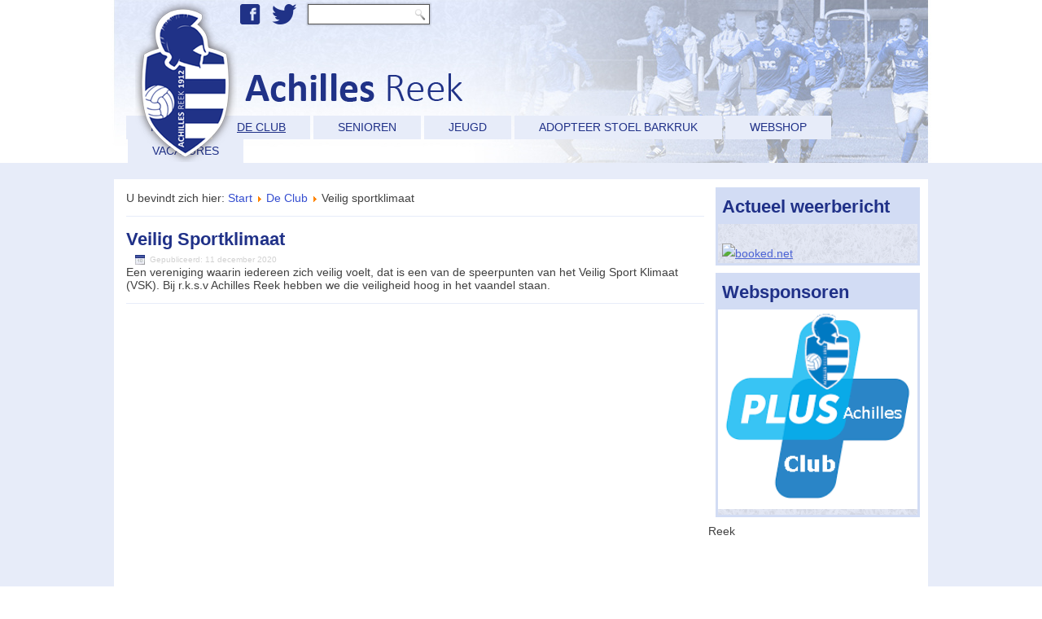

--- FILE ---
content_type: text/html; charset=utf-8
request_url: https://achillesreek.nl/club/veilig-sportklimaat
body_size: 5120
content:
<!DOCTYPE html>
<html dir="ltr" lang="nl-nl">
<head>
    <base href="https://achillesreek.nl/club/veilig-sportklimaat" />
	<meta http-equiv="content-type" content="text/html; charset=utf-8" />
	<meta name="keywords" content="achilles,reek,rksv,landerd,voetbal,voetbalvereniging" />
	<meta name="rights" content="Niets van de (achillesreek,-)website mag verveelvoudigd en/of vermenigvuldigd worden door middel van druk, fotokopie, microfilm, diverse digitale technieken, internet, CD-ROM(e.a.) of op welke andere wijze dan ook, zonder voorafgaande schriftelijke toestemming van de uitgever. Alle content op de Achilles Reek website is beschermd door copyright. Hieronder bevinden zich o.a. het video materiaal, de afbeeldingen, de teksten alsmede het design van de website zijn allen eigendom van Achilles Reek." />
	<meta name="author" content="Super User" />
	<meta name="description" content="Voetbalvereniging Achilles Reek Landerd" />
	<meta name="generator" content="De Louw IT &amp; Advies" />
	<title>R.K.S.V. Achilles Reek - Veilig sportklimaat</title>
	<link href="/templates/achillesreek/favicon.ico" rel="shortcut icon" type="image/vnd.microsoft.icon" />
	<link href="https://achillesreek.nl/plugins/content/pdf_embed/assets/css/style.css" rel="stylesheet" type="text/css" />
	<link href="/plugins/system/rokbox/assets/styles/rokbox.css" rel="stylesheet" type="text/css" />
	<link href="/modules/mod_scorpion_buienradar/mod_scorpion_buienradar.css" rel="stylesheet" type="text/css" />
	<script type="application/json" class="joomla-script-options new">{"csrf.token":"dc2b1d83b8a4b18eeda39a9e481a48e7","system.paths":{"root":"","base":""}}</script>
	<script src="https://ajax.googleapis.com/ajax/libs/jquery/1.8/jquery.min.js" type="text/javascript"></script>
	<script src="/plugins/system/jqueryeasy/jquerynoconflict.js" type="text/javascript"></script>
	<script src="/media/system/js/mootools-core.js?5f180717eee0d81ac30e0053fb5be549" type="text/javascript"></script>
	<script src="/media/system/js/core.js?5f180717eee0d81ac30e0053fb5be549" type="text/javascript"></script>
	<script src="/media/system/js/mootools-more.js?5f180717eee0d81ac30e0053fb5be549" type="text/javascript"></script>
	<script src="/media/system/js/caption.js?5f180717eee0d81ac30e0053fb5be549" type="text/javascript"></script>
	
	
	
	<script src="/plugins/system/rokbox/assets/js/rokbox.js" type="text/javascript"></script>
	<script type="text/javascript">
(function(d){
					  var js, id = 'powr-js', ref = d.getElementsByTagName('script')[0];
					  if (d.getElementById(id)) {return;}
					  js = d.createElement('script'); js.id = id; js.async = true;
					  js.src = 'https://achillesreek.nl/plugins/content/powrshortcodes/powr_joomla.js';
					  js.setAttribute('powr-token','rAgB31eWNx1548858984');
					  js.setAttribute('external-type','joomla');
					  ref.parentNode.insertBefore(js, ref);
					}(document));jQuery(function($) {
			 $('.hasTip').each(function() {
				var title = $(this).attr('title');
				if (title) {
					var parts = title.split('::', 2);
					var mtelement = document.id(this);
					mtelement.store('tip:title', parts[0]);
					mtelement.store('tip:text', parts[1]);
				}
			});
			var JTooltips = new Tips($('.hasTip').get(), {"maxTitleChars": 50,"fixed": false});
		});jQuery(window).on('load',  function() {
				new JCaption('img.caption');
			});if (typeof RokBoxSettings == 'undefined') RokBoxSettings = {pc: '100'};
	</script>

    <link rel="stylesheet" href="/templates/system/css/system.css" />
    <link rel="stylesheet" href="/templates/system/css/general.css" />
 
<script src="https://dexels.github.io/navajofeeds-json-parser/js/dist/feed-0.0.1.js">
</script>

<!-- <script> 
feed.init({ 
    clientId: "HqqDLhcuhs" 
}); 
</script> -->

<script>
  (function(i,s,o,g,r,a,m){i['GoogleAnalyticsObject']=r;i[r]=i[r]||function(){
  (i[r].q=i[r].q||[]).push(arguments)},i[r].l=1*new Date();a=s.createElement(o),
  m=s.getElementsByTagName(o)[0];a.async=1;a.src=g;m.parentNode.insertBefore(a,m)
  })(window,document,'script','https://www.google-analytics.com/analytics.js','ga');

  ga('create', 'UA-24222566-1', 'auto');
  ga('send', 'pageview');

</script>
    <!-- Created by Artisteer v4.3.0.60745 -->
    
    
    <meta name="viewport" content="initial-scale = 1.0, maximum-scale = 1.0, user-scalable = no, width = device-width" />

    <!--[if lt IE 9]><script src="https://html5shiv.googlecode.com/svn/trunk/html5.js"></script><![endif]-->
    <link rel="stylesheet" href="/templates/achillesreek/css/template.css" media="screen" type="text/css" />
    <!--[if lte IE 7]><link rel="stylesheet" href="/templates/achillesreek/css/template.ie7.css" media="screen" /><![endif]-->
    <link rel="stylesheet" href="/templates/achillesreek/css/template.responsive.css" media="all" type="text/css" />

<link rel="shortcut icon" href="/templates/achillesreek/favicon.ico" type="image/x-icon" />
    <script>if ('undefined' != typeof jQuery) document._artxJQueryBackup = jQuery;</script>
    
    <script></script>

    <script src="/templates/achillesreek/script.js"></script>
    <script src="/templates/achillesreek/script.responsive.js"></script>
    <script src="/templates/achillesreek/modules.js"></script>
        <script>if (document._artxJQueryBackup) jQuery = document._artxJQueryBackup;</script>
</head>
<body>

<div id="achr-main">
<header class="achr-header">
    <div class="achr-shapes">
        <div class="achr-object1316959651"></div>

            </div>



<div class="achr-textblock achr-textblock-720220308">
        <div class="achr-textblock-720220308-text-container">
        <div class="achr-textblock-720220308-text"><a href="https://twitter.com/achillesreek" target="_blank" title="Volg @AchillesReek op Twitter" class="achr-twitter-tag-icon"></a></div>
    </div>
    
</div><div class="achr-textblock achr-textblock-820408101">
        <div class="achr-textblock-820408101-text-container">
        <div class="achr-textblock-820408101-text"><a href="https://www.facebook.com/AchillesReek" target="_blank" title="Volg Achilles Reek op Facebook" class="achr-facebook-tag-icon"></a></div>
    </div>
    
</div>
<a href="https://www.achillesreek.nl" target="_self" class="achr-logo achr-logo-657647838">
    <img src="/templates/achillesreek/images/logo-657647838.png" alt="" />
</a>
<div class="achr-textblock achr-object1018880124">
    <form class="achr-search" name="Search" action="/index.php" method="post">
    <input type="text" value="" name="searchword" />
        <input type="hidden" name="task" value="search" />
<input type="hidden" name="option" value="com_search" />
<input type="submit" value="" name="search" class="achr-search-button" />
        </form>
</div>
<nav class="achr-nav">
    
<!-- begin nostyle -->
<div class="achr-nostyle_menu">
<!-- begin nostyle content -->
<ul class="achr-hmenu"><li class="item-101"><a href="/">Home</a></li><li class="item-102 active deeper parent"><a class=" active" href="/club">De Club</a><ul><li class="item-107"><a href="/club/over-achilles">Over Achilles</a></li><li class="item-162"><a href="/club/bestuur-en-commissie"> Bestuur en Commissie</a></li><li class="item-187 deeper parent"><a href="/club/cooerdinator-en-clubhuisdiensten" target="_blank">Coördinator- en clubhuisdiensten</a><ul><li class="item-265"><a href="/club/cooerdinator-en-clubhuisdiensten/rooster-clubhuisdiensten">Rooster clubhuisdiensten</a></li></ul></li><li class="item-278 current active deeper parent"><a class=" active" href="/club/veilig-sportklimaat" target="_blank">Veilig sportklimaat</a><ul><li class="item-279"><a href="/club/veilig-sportklimaat/gedragsregels">Gedragsregels</a></li><li class="item-280"><a href="/club/veilig-sportklimaat/meldprotocol">Meldprotocol</a></li><li class="item-281"><a href="/club/veilig-sportklimaat/vertrouwenspersonen">Vertrouwenspersonen</a></li></ul></li><li class="item-158"><a href="/club/sportiviteitbeleid">Sportiviteitbeleid</a></li><li class="item-157"><a href="/club/huishoudelijk-reglement">Huishoudelijk reglement</a></li><li class="item-108"><a href="/club/info-en-contact">Info en contact</a></li><li class="item-110 deeper parent"><a href="/club/lidmaatschap">Lidmaatschap</a><ul><li class="item-261"><a href="/club/lidmaatschap/contributietabel">Contributietabel</a></li></ul></li><li class="item-161"><a href="/club/sponsoring">Sponsoring</a></li><li class="item-109"><a href="/club/vrienden-van-achilles">Vrienden van Achilles</a></li></ul></li><li class="item-104 deeper parent"><a href="/senioren">Senioren</a><ul><li class="item-140"><a href="/senioren/programma-senioren">Programma Senioren</a></li><li class="item-159"><a href="/senioren/uitslagen">Uitslagen</a></li><li class="item-121 deeper parent"><a href="/senioren/achilles-1">Achilles 1</a><ul><li class="item-219"><a href="/senioren/achilles-1/achilles-1-beker">Achilles 1 (beker)</a></li></ul></li><li class="item-122 deeper parent"><a href="/senioren/achilles-2">Achilles 2</a><ul><li class="item-229"><a href="/senioren/achilles-2/achilles-2-beker">Achilles 2 (beker)</a></li></ul></li><li class="item-123 deeper parent"><a href="/senioren/achilles-3">Achilles 3</a><ul><li class="item-230"><a href="/senioren/achilles-3/achilles-3-beker">Achilles 3 (beker)</a></li></ul></li><li class="item-125"><a href="/senioren/achilles-5">Achilles 35+1</a></li><li class="item-320"><a href="/senioren/achilles-45">Achilles 45+1</a></li><li class="item-126 deeper parent"><a href="/senioren/achilles-dames-1">ST DAW/Achilles Reek VR2</a><ul><li class="item-232"><a href="/senioren/achilles-dames-1/achilles-dames-1-beker">ST DAW/Achilles Reek VR2 (beker)</a></li></ul></li><li class="item-127"><a href="/senioren/teamsamenstelling" target="_blank">Teamsamenstelling</a></li><li class="item-164"><a href="/senioren/topscorer">Achilles Schrobbelèr topscorers league</a></li></ul></li><li class="item-103 deeper parent"><a href="/jeugd">Jeugd</a><ul><li class="item-139"><a href="/jeugd/programma-jeugd">Programma Jeugd</a></li><li class="item-160"><a href="/jeugd/uitslagen">Uitslagen</a></li><li class="item-253"><a href="/jeugd/achilles-jo19-1">Achilles JO19-1</a></li><li class="item-111"><a href="/jeugd/achilles-jo15-1">Achilles JO15-1</a></li><li class="item-112"><a href="/jeugd/achilles-jo13-1g">Achilles JO13-1</a></li><li class="item-114"><a href="/jeugd/achilles-jo11-1">Achilles JO11-1</a></li><li class="item-117"><a href="/jeugd/achilles-jo9-1g">Achilles JO9-1</a></li><li class="item-243"><a href="/jeugd/achilles-jo8-1g">Achilles JO8-1</a></li><li class="item-119"><a href="/jeugd/achilles-jo7-1-jo7-2">Achilles JO7-1</a></li><li class="item-288"><a href="/jeugd/achilles-mo20-1">Achilles MO20-1</a></li><li class="item-259"><a href="/jeugd/achilles-mo-17-1">Achilles MO17-1</a></li><li class="item-222"><a href="/jeugd/achilles-mo15-1">Achilles MO15-1</a></li><li class="item-120"><a href="/jeugd/teamsamenstelling" target="_blank">Teamsamenstelling</a></li></ul></li><li class="item-342"><a href="https://reek-inzamelingsacties.lovable.app/" target="_blank">Adopteer stoel barkruk</a></li><li class="item-188"><a href="https://clubs.deventrade.com/nl/achilles-reek/" target="_blank">Webshop</a></li><li class="item-252"><a href="/vactures">Vacatures</a></li></ul><!-- end nostyle content -->
</div>
<!-- end nostyle -->
<script> 
feed.init({ 
    clientId: "HqqDLhcuhs" 
}); 
</script> 
    </nav>

                    
</header>
<div class="achr-sheet clearfix">
            <div class="achr-layout-wrapper">
                <div class="achr-content-layout">
                    <div class="achr-content-layout-row">
                        <div class="achr-layout-cell achr-content">
<article class="achr-post"><div class="achr-postcontent clearfix"><!-- begin nostyle -->
<div class="achr-nostyle">
<!-- begin nostyle content -->

<div class="breadcrumbs">
<span class="showHere">U bevindt zich hier: </span><a href="/" class="pathway">Start</a> <img src="/media/system/images/arrow.png" alt="" /> <a href="/club" class="pathway">De Club</a> <img src="/media/system/images/arrow.png" alt="" /> <span>Veilig sportklimaat</span></div>
<!-- end nostyle content -->
</div>
<!-- end nostyle -->
</div></article><article class="achr-post achr-messages"><div class="achr-postcontent clearfix">
<div id="system-message-container">
</div></div></article><div class="item-page" itemscope itemtype="https://schema.org/Article"><article class="achr-post"><h2 class="achr-postheader">Veilig Sportklimaat</h2><div class="achr-postheadericons achr-metadata-icons"><span class="achr-postdateicon"><time datetime="2020-12-11T13:19:13+01:00" itemprop="datePublished">Gepubliceerd: 11 december 2020</time></span></div><div class="achr-postcontent clearfix"><div class="achr-article"><p>Een vereniging waarin iedereen zich veilig voelt, dat is een van de speerpunten van het Veilig Sport Klimaat (VSK). Bij r.k.s.v Achilles Reek hebben we die veiligheid hoog in het vaandel staan.</p> </div></div></article></div>


                        </div>
                        <div class="achr-layout-cell achr-sidebar1">
<div class="achr-block clearfix"><div class="achr-blockheader"><h3 class="t">Actueel weerbericht</h3></div><div class="achr-blockcontent"><div class="custom"  >
	<p> </p>
<!-- weather widget start -->
<p><a href="https://ibooked.nl/weather/Reek-472240" target="_blank" rel="noopener noreferrer"><img src="https://w.bookcdn.com/weather/picture/4_472240_1_6_137AE9_160_ffffff_333333_08488D_1_ffffff_333333_0_6.png?scode=124&amp;domid=584&amp;anc_id=72600" alt="booked.net" /></a></p>
</><!-- weather widget end --></></div></div></div><div class="achr-block clearfix"><div class="achr-blockheader"><h3 class="t">Websponsoren</h3></div><div class="achr-blockcontent"><div class="bannergroup">

	<div class="banneritem">
																																																		<img src="https://achillesreek.nl/images/banners/200x100/Logo-Achilles-Plus-Club.png"
						alt="Achilles Plus Club"
						 width="245"											/>
											<div class="clr"></div>
	</div>

</div></div></div><!-- begin nostyle -->
<div class="achr-nostyle">
<!-- begin nostyle content -->

<!-- Scorpion Buienradar - BEGIN -->
<div class="scs-buienradar-wrapper">
<div style="width: 100%; text-align: left" class="scs-buienradar-location">
  <span class="scs-buienradar-location-tekst">Reek</span>
</div>
<div class="scs-buienradar" width="100%" align="center" >
  <iframe class="scs-buienradar-iframe" title="Scorpion Buienradar Module" width="100%" height="256px" marginheight="0" marginwidth="0" frameborder="0" scrolling="no" src="https://gadgets.buienradar.nl/gadget/zoommap?lat=51.744820&x=1&y=1&lng=5.682650&overname=2&zoom=11&naam=Reek&size=2&voor=1"></iframe>
</div>
</div>
<!-- Scorpion Buienradar - END -->
<!-- end nostyle content -->
</div>
<!-- end nostyle -->



                        </div>

                    </div>
                </div>
            </div>


    </div>
<footer class="achr-footer">
  <div class="achr-footer-inner">
    <!-- begin nostyle -->
<div class="achr-nostyle">
<!-- begin nostyle content -->


<div class="custom"  >
	<p style="text-align: center;"><a href="/component/banners/click/1" target="_blank" rel="noopener noreferrer" title="ICT Holland Transport, Oss"><img src="/images/banners/200x100/itc200x100.png" alt="" width="200" height="100" style="margin-right: 5px; margin-left: 5px;" /></a>&nbsp;<img src="/images/banners/200x100/Peter_Peters_Bouwbedrijf_logo_db-lb_RGB_002.png" alt="Peter Peters Bouwbedrijf logo db lb RGB 002" width="246" height="101" /></p>
<p style="text-align: center;"><img src="/images/banners/150x75/ING_Logo.png" alt="ING Logo" width="178" height="75" />&nbsp;&nbsp;<a href="/component/banners/click/6" target="_blank" rel="noopener noreferrer" title="Jumbo Eijsermans, Zeeland"><img src="/images/banners/150x75/jumboeijsermans150x75.png" alt="" width="150" height="75" style="margin-right: 5px; margin-left: 5px;" /></a>&nbsp;<img src="/images/banners/150x75/Starline_home.png" alt="Starline home" width="181" height="76" /><a href="/component/banners/click/4" target="_blank" rel="noopener noreferrer" title="VAEX GROUP, Reek"><img src="/images/banners/150x75/vaex150x75.png" alt="" width="150" height="75" style="margin-right: 5px; margin-left: 5px;" /></a><a href="/component/banners/click/7" target="_blank" rel="noopener noreferrer" style="text-decoration: underline;" title="HWC uitzendorganisatie, Reek"><img src="/images/banners/150x75/hwc150x75.png" alt="" width="150" height="75" style="margin-right: 5px; margin-left: 5px;" /></a><a href="/component/banners/click/2" target="_blank" rel="noopener noreferrer" title="De Molen Banden, Reek"><img src="/images/banners/150x75/demolenbanden150x75.png" alt="" width="150" height="75" style="margin-right: 5px; margin-left: 5px;" /></a><a href="/component/banners/click/26" target="_blank" rel="noopener noreferrer" title="Albert Heijn Schaijk"><img src="/images/banners/ah.jpg" alt="" width="152" height="75" style="margin-right: 5px; margin-left: 5px;" /></a></p>
<p style="text-align: center;"><span style="font-size: 14pt;"><strong><span style="color: #0000ff;"><a href="/Privacy-Protocol">Privacy Protocol van vereniging: r.k.s.v. Achilles Reek</a> </span></strong></span></p>
<p style="text-align: center;">&nbsp;</p>
<p style="text-align: center;"><a href="/disclaimer">Copyright © 1912 - 2023 R.K.S.V. Achilles Reek - Alle rechten voorbehouden</a></p></div>
<!-- end nostyle content -->
</div>
<!-- end nostyle -->
<p class="achr-page-footer">
        <span id="achr-footnote-links">Designed by <a href="https://www.delouwit.nl" target="_blank">De Louw IT &amp; Advies</a>.</span>
    </p>
  </div>
</footer>

</div>


</body>
</html>

--- FILE ---
content_type: text/css
request_url: https://achillesreek.nl/templates/achillesreek/css/template.css
body_size: 9895
content:
#achr-main
{
  background: #E7ECF9;
  margin: 0 auto;
  font-size: 14px;
  font-family: Calibri, Arial, 'Arial Unicode MS', Helvetica, Sans-Serif;
  font-weight: normal;
  font-style: normal;
  position: relative;
  width: 100%;
  min-height: 100%;
  left: 0;
  top: 0;
  cursor: default;
  overflow: hidden;
}

table, ul.achr-hmenu
{
  font-size: 14px;
  font-family: Calibri, Arial, 'Arial Unicode MS', Helvetica, Sans-Serif;
  font-weight: normal;
  font-style: normal;
}

h1, h2, h3, h4, h5, h6, p, a, ul, ol, li
{
  margin: 0;
  padding: 0;
}

.achr-button
{
  border: 0;
  border-collapse: separate;
  -webkit-border-radius: 0;
  -webkit-background-origin: border !important;
  -moz-background-origin: border !important;
  background-origin: border-box !important;
  background: #203188;
  border-width: 0;
  padding: 0 20px;
  margin: 0 auto;
  height: 27px;
}

.achr-postcontent, .achr-postheadericons, .achr-postfootericons, .achr-blockcontent, ul.achr-vmenu a
{
  text-align: left;
}

.achr-postcontent, .achr-postcontent li, .achr-postcontent table, .achr-postcontent a, .achr-postcontent a:link, .achr-postcontent a:visited, .achr-postcontent a.visited, .achr-postcontent a:hover, .achr-postcontent a.hovered
{
  font-family: Calibri, Arial, 'Arial Unicode MS', Helvetica, Sans-Serif;
}

.achr-postcontent h1, .achr-postcontent h1 a, .achr-postcontent h1 a:link, .achr-postcontent h1 a:visited, .achr-postcontent h1 a:hover, .achr-postcontent h2, .achr-postcontent h2 a, .achr-postcontent h2 a:link, .achr-postcontent h2 a:visited, .achr-postcontent h2 a:hover, .achr-postcontent h3, .achr-postcontent h3 a, .achr-postcontent h3 a:link, .achr-postcontent h3 a:visited, .achr-postcontent h3 a:hover, .achr-postcontent h4, .achr-postcontent h4 a, .achr-postcontent h4 a:link, .achr-postcontent h4 a:visited, .achr-postcontent h4 a:hover, .achr-postcontent h5, .achr-postcontent h5 a, .achr-postcontent h5 a:link, .achr-postcontent h5 a:visited, .achr-postcontent h5 a:hover, .achr-postcontent h6, .achr-postcontent h6 a, .achr-postcontent h6 a:link, .achr-postcontent h6 a:visited, .achr-postcontent h6 a:hover, .achr-blockheader .t, .achr-blockheader .t a, .achr-blockheader .t a:link, .achr-blockheader .t a:visited, .achr-blockheader .t a:hover, .achr-vmenublockheader .t, .achr-vmenublockheader .t a, .achr-vmenublockheader .t a:link, .achr-vmenublockheader .t a:visited, .achr-vmenublockheader .t a:hover, .achr-headline, .achr-headline a, .achr-headline a:link, .achr-headline a:visited, .achr-headline a:hover, .achr-slogan, .achr-slogan a, .achr-slogan a:link, .achr-slogan a:visited, .achr-slogan a:hover, .achr-postheader, .achr-postheader a, .achr-postheader a:link, .achr-postheader a:visited, .achr-postheader a:hover
{
  font-size: 24px;
  font-family: Calibri, Arial, 'Arial Unicode MS', Helvetica, Sans-Serif;
  font-weight: bold;
  font-style: normal;
}

.achr-postcontent a, .achr-postcontent a:link
{
  font-family: Calibri, Arial, 'Arial Unicode MS', Helvetica, Sans-Serif;
  text-decoration: none;
  color: #354ED0;
}

.achr-postcontent a:visited, .achr-postcontent a.visited
{
  font-family: Calibri, Arial, 'Arial Unicode MS', Helvetica, Sans-Serif;
  text-decoration: none;
  color: #354ED0;
}

.achr-postcontent  a:hover, .achr-postcontent a.hover
{
  font-family: Calibri, Arial, 'Arial Unicode MS', Helvetica, Sans-Serif;
  text-decoration: underline;
  color: #354ED0;
}

.achr-postcontent h1
{
  color: #203188;
  margin: 5px 0;
  font-size: 22px;
  font-family: Calibri, Arial, 'Arial Unicode MS', Helvetica, Sans-Serif;
  font-weight: bold;
  font-style: normal;
}

.achr-blockcontent h1
{
  margin: 5px 0;
  font-size: 22px;
  font-family: Calibri, Arial, 'Arial Unicode MS', Helvetica, Sans-Serif;
  font-weight: bold;
  font-style: normal;
}

.achr-postcontent h1 a, .achr-postcontent h1 a:link, .achr-postcontent h1 a:hover, .achr-postcontent h1 a:visited, .achr-blockcontent h1 a, .achr-blockcontent h1 a:link, .achr-blockcontent h1 a:hover, .achr-blockcontent h1 a:visited
{
  font-size: 22px;
  font-family: Calibri, Arial, 'Arial Unicode MS', Helvetica, Sans-Serif;
  font-weight: bold;
  font-style: normal;
}

.achr-postcontent h2
{
  color: #203188;
  margin: 5px 0;
  font-size: 18px;
  font-family: Calibri, Arial, 'Arial Unicode MS', Helvetica, Sans-Serif;
  font-weight: bold;
  font-style: normal;
}

.achr-blockcontent h2
{
  margin: 5px 0;
  font-size: 18px;
  font-family: Calibri, Arial, 'Arial Unicode MS', Helvetica, Sans-Serif;
  font-weight: bold;
  font-style: normal;
}

.achr-postcontent h2 a, .achr-postcontent h2 a:link, .achr-postcontent h2 a:hover, .achr-postcontent h2 a:visited, .achr-blockcontent h2 a, .achr-blockcontent h2 a:link, .achr-blockcontent h2 a:hover, .achr-blockcontent h2 a:visited
{
  font-size: 18px;
  font-family: Calibri, Arial, 'Arial Unicode MS', Helvetica, Sans-Serif;
  font-weight: bold;
  font-style: normal;
}

.achr-postcontent h3
{
  color: #304BCF;
  margin: 5px 0;
  font-size: 16px;
  font-family: Calibri, Arial, 'Arial Unicode MS', Helvetica, Sans-Serif;
  font-weight: bold;
  font-style: normal;
}

.achr-blockcontent h3
{
  margin: 5px 0;
  font-size: 16px;
  font-family: Calibri, Arial, 'Arial Unicode MS', Helvetica, Sans-Serif;
  font-weight: bold;
  font-style: normal;
}

.achr-postcontent h3 a, .achr-postcontent h3 a:link, .achr-postcontent h3 a:hover, .achr-postcontent h3 a:visited, .achr-blockcontent h3 a, .achr-blockcontent h3 a:link, .achr-blockcontent h3 a:hover, .achr-blockcontent h3 a:visited
{
  font-size: 16px;
  font-family: Calibri, Arial, 'Arial Unicode MS', Helvetica, Sans-Serif;
  font-weight: bold;
  font-style: normal;
}

.achr-postcontent h4
{
  color: #304BCF;
  margin: 5px 0;
  font-size: 14px;
  font-family: Calibri, Arial, 'Arial Unicode MS', Helvetica, Sans-Serif;
  font-weight: bold;
  font-style: normal;
}

.achr-blockcontent h4
{
  margin: 5px 0;
  font-size: 14px;
  font-family: Calibri, Arial, 'Arial Unicode MS', Helvetica, Sans-Serif;
  font-weight: bold;
  font-style: normal;
}

.achr-postcontent h4 a, .achr-postcontent h4 a:link, .achr-postcontent h4 a:hover, .achr-postcontent h4 a:visited, .achr-blockcontent h4 a, .achr-blockcontent h4 a:link, .achr-blockcontent h4 a:hover, .achr-blockcontent h4 a:visited
{
  font-size: 14px;
  font-family: Calibri, Arial, 'Arial Unicode MS', Helvetica, Sans-Serif;
  font-weight: bold;
  font-style: normal;
}

.achr-postcontent h5
{
  color: #BFBFBF;
  margin: 5px 0;
  font-size: 20px;
  font-family: Calibri, Arial, 'Arial Unicode MS', Helvetica, Sans-Serif;
}

.achr-blockcontent h5
{
  margin: 5px 0;
  font-size: 20px;
  font-family: Calibri, Arial, 'Arial Unicode MS', Helvetica, Sans-Serif;
}

.achr-postcontent h5 a, .achr-postcontent h5 a:link, .achr-postcontent h5 a:hover, .achr-postcontent h5 a:visited, .achr-blockcontent h5 a, .achr-blockcontent h5 a:link, .achr-blockcontent h5 a:hover, .achr-blockcontent h5 a:visited
{
  font-size: 20px;
  font-family: Calibri, Arial, 'Arial Unicode MS', Helvetica, Sans-Serif;
}

.achr-postcontent h6
{
  color: #BFBFBF;
  margin: 5px 0;
  font-size: 16px;
  font-family: Calibri, Arial, 'Arial Unicode MS', Helvetica, Sans-Serif;
  font-weight: bold;
  font-style: normal;
}

.achr-blockcontent h6
{
  margin: 5px 0;
  font-size: 16px;
  font-family: Calibri, Arial, 'Arial Unicode MS', Helvetica, Sans-Serif;
  font-weight: bold;
  font-style: normal;
}

.achr-postcontent h6 a, .achr-postcontent h6 a:link, .achr-postcontent h6 a:hover, .achr-postcontent h6 a:visited, .achr-blockcontent h6 a, .achr-blockcontent h6 a:link, .achr-blockcontent h6 a:hover, .achr-blockcontent h6 a:visited
{
  font-size: 16px;
  font-family: Calibri, Arial, 'Arial Unicode MS', Helvetica, Sans-Serif;
  font-weight: bold;
  font-style: normal;
}

header, footer, article, nav, #achr-hmenu-bg, .achr-sheet, .achr-hmenu a, .achr-vmenu a, .achr-slidenavigator > a, .achr-checkbox:before, .achr-radiobutton:before
{
  -webkit-background-origin: border !important;
  -moz-background-origin: border !important;
  background-origin: border-box !important;
}

header, footer, article, nav, #achr-hmenu-bg, .achr-sheet, .achr-slidenavigator > a, .achr-checkbox:before, .achr-radiobutton:before
{
  display: block;
  -webkit-box-sizing: border-box;
  -moz-box-sizing: border-box;
  box-sizing: border-box;
}

ul
{
  list-style-type: none;
}

ol
{
  list-style-position: inside;
}

html, body
{
  height: 100%;
}

/**
 * 2. Prevent iOS text size adjust after orientation change, without disabling
 *    user zoom.
 * https://github.com/necolas/normalize.css
 */

html
{
  -ms-text-size-adjust: 100%;
  -webkit-text-size-adjust: 100%;
}

body
{
  padding: 0;
  margin: 0;
  min-width: 1000px;
  color: #404040;
}

.achr-header:before, #achr-header-bg:before, .achr-layout-cell:before, .achr-layout-wrapper:before, .achr-footer:before, .achr-nav:before, #achr-hmenu-bg:before, .achr-sheet:before
{
  width: 100%;
  content: " ";
  display: table;
  border-collapse: collapse;
  border-spacing: 0;
}

.achr-header:after, #achr-header-bg:after, .achr-layout-cell:after, .achr-layout-wrapper:after, .achr-footer:after, .achr-nav:after, #achr-hmenu-bg:after, .achr-sheet:after, .cleared, .clearfix:after
{
  clear: both;
  font: 0/0 serif;
  display: block;
  content: " ";
}

form
{
  padding: 0 !important;
  margin: 0 !important;
}

table.position
{
  position: relative;
  width: 100%;
  table-layout: fixed;
}

li h1, .achr-postcontent li h1, .achr-blockcontent li h1
{
  margin: 1px;
}

li h2, .achr-postcontent li h2, .achr-blockcontent li h2
{
  margin: 1px;
}

li h3, .achr-postcontent li h3, .achr-blockcontent li h3
{
  margin: 1px;
}

li h4, .achr-postcontent li h4, .achr-blockcontent li h4
{
  margin: 1px;
}

li h5, .achr-postcontent li h5, .achr-blockcontent li h5
{
  margin: 1px;
}

li h6, .achr-postcontent li h6, .achr-blockcontent li h6
{
  margin: 1px;
}

li p, .achr-postcontent li p, .achr-blockcontent li p
{
  margin: 1px;
}

.achr-shapes
{
  position: absolute;
  top: 0;
  right: 0;
  bottom: 0;
  left: 0;
  overflow: hidden;
  z-index: 0;
}

.achr-slider-inner
{
  position: relative;
  overflow: hidden;
  width: 100%;
  height: 100%;
}

.achr-slidenavigator > a
{
  display: inline-block;
  vertical-align: middle;
  outline-style: none;
  font-size: 1px;
}

.achr-slidenavigator > a:last-child
{
  margin-right: 0 !important;
}

.achr-object1316959651
{
  display: block;
  left: 21.58%;
  margin-left: -57px;
  position: absolute;
  top: 78px;
  width: 268px;
  height: 56px;
  background-image: url('../images/object1316959651.png');
  background-position: 0 0;
  background-repeat: no-repeat;
  z-index: 2;
}

.default-responsive .achr-object1316959651
{
  display: none;
}

.achr-textblock-720220308 h1, .achr-textblock-720220308 h2, .achr-textblock-720220308 h3, .achr-textblock-720220308 h4, .achr-textblock-720220308 h5, .achr-textblock-720220308 h6, .achr-textblock-720220308 p, .achr-textblock-720220308 a, .achr-textblock-720220308 ul, .achr-textblock-720220308 ol, .achr-textblock-720220308 li
{
  line-height: 32px;
}

.achr-textblock-720220308
{
  position: absolute;
  top: 5px;
  left: 20.04%;
  margin-left: -6px !important;
  -webkit-transform: rotate(0deg);
  -moz-transform: rotate(0deg);
  -o-transform: rotate(0deg);
  -ms-transform: rotate(0deg);
  transform: rotate(0deg);
  overflow: hidden;
  z-index: 103;
  width: 32px;
  height: 32px;
}

.achr-textblock-720220308-text-container
{
  display: table;
}

.achr-textblock-720220308-text
{
  display: table-cell;
  outline-style: none;
  padding: 0px 0px !important;
  height: 32px;
  width: 32px;
  word-wrap: break-word;
}

.default-responsive .achr-textblock-720220308-text
{
  height: auto;
}

.achr-textblock-720220308-text, .achr-textblock-720220308-text a.achr-rss-tag-icon, .achr-textblock-720220308-text a.achr-facebook-tag-icon, .achr-textblock-720220308-text a.achr-twitter-tag-icon, .achr-textblock-720220308-text a.achr-tumblr-tag-icon, .achr-textblock-720220308-text a.achr-pinterest-tag-icon, .achr-textblock-720220308-text a.achr-vimeo-tag-icon, .achr-textblock-720220308-text a.achr-youtube-tag-icon, .achr-textblock-720220308-text a.achr-linkedin-tag-icon
{
  font-size: 14px;
  font-family: Verdana, Geneva, Arial, Helvetica, Sans-Serif;
  text-align: left;
  color: #949494 !important;
}

.achr-textblock-720220308-text a.achr-rss-tag-icon, .achr-textblock-720220308-text a.achr-facebook-tag-icon, .achr-textblock-720220308-text a.achr-twitter-tag-icon, .achr-textblock-720220308-text a.achr-tumblr-tag-icon, .achr-textblock-720220308-text a.achr-pinterest-tag-icon, .achr-textblock-720220308-text a.achr-vimeo-tag-icon, .achr-textblock-720220308-text a.achr-youtube-tag-icon, .achr-textblock-720220308-text a.achr-linkedin-tag-icon
{
  width: 100%;
}

.default-responsive .achr-textblock-720220308-text a.achr-rss-tag-icon, .default-responsive .achr-textblock-720220308-text a.achr-facebook-tag-icon, .default-responsive .achr-textblock-720220308-text a.achr-twitter-tag-icon, .default-responsive .achr-textblock-720220308-text a.achr-tumblr-tag-icon, .default-responsive .achr-textblock-720220308-text a.achr-pinterest-tag-icon, .default-responsive .achr-textblock-720220308-text a.achr-vimeo-tag-icon, .default-responsive .achr-textblock-720220308-text a.achr-youtube-tag-icon, .default-responsive .achr-textblock-720220308-text a.achr-linkedin-tag-icon
{
  width: auto;
}

.achr-textblock ul > li
{
  background-position-y: 0px !important;
}

.achr-textblock-820408101 h1, .achr-textblock-820408101 h2, .achr-textblock-820408101 h3, .achr-textblock-820408101 h4, .achr-textblock-820408101 h5, .achr-textblock-820408101 h6, .achr-textblock-820408101 p, .achr-textblock-820408101 a, .achr-textblock-820408101 ul, .achr-textblock-820408101 ol, .achr-textblock-820408101 li
{
  line-height: 32px;
}

.achr-textblock-820408101
{
  position: absolute;
  top: 5px;
  left: 15.81%;
  margin-left: -5px !important;
  -webkit-transform: rotate(0deg);
  -moz-transform: rotate(0deg);
  -o-transform: rotate(0deg);
  -ms-transform: rotate(0deg);
  transform: rotate(0deg);
  overflow: hidden;
  z-index: 101;
  width: 32px;
  height: 32px;
}

.achr-textblock-820408101-text-container
{
  display: table;
}

.achr-textblock-820408101-text
{
  display: table-cell;
  outline-style: none;
  padding: 0px 0px !important;
  height: 32px;
  width: 32px;
  word-wrap: break-word;
}

.default-responsive .achr-textblock-820408101-text
{
  height: auto;
}

.achr-textblock-820408101-text, .achr-textblock-820408101-text a.achr-rss-tag-icon, .achr-textblock-820408101-text a.achr-facebook-tag-icon, .achr-textblock-820408101-text a.achr-twitter-tag-icon, .achr-textblock-820408101-text a.achr-tumblr-tag-icon, .achr-textblock-820408101-text a.achr-pinterest-tag-icon, .achr-textblock-820408101-text a.achr-vimeo-tag-icon, .achr-textblock-820408101-text a.achr-youtube-tag-icon, .achr-textblock-820408101-text a.achr-linkedin-tag-icon
{
  font-size: 14px;
  font-family: Verdana, Geneva, Arial, Helvetica, Sans-Serif;
  text-align: left;
  color: #949494 !important;
}

.achr-textblock-820408101-text a.achr-rss-tag-icon, .achr-textblock-820408101-text a.achr-facebook-tag-icon, .achr-textblock-820408101-text a.achr-twitter-tag-icon, .achr-textblock-820408101-text a.achr-tumblr-tag-icon, .achr-textblock-820408101-text a.achr-pinterest-tag-icon, .achr-textblock-820408101-text a.achr-vimeo-tag-icon, .achr-textblock-820408101-text a.achr-youtube-tag-icon, .achr-textblock-820408101-text a.achr-linkedin-tag-icon
{
  width: 100%;
}

.default-responsive .achr-textblock-820408101-text a.achr-rss-tag-icon, .default-responsive .achr-textblock-820408101-text a.achr-facebook-tag-icon, .default-responsive .achr-textblock-820408101-text a.achr-twitter-tag-icon, .default-responsive .achr-textblock-820408101-text a.achr-tumblr-tag-icon, .default-responsive .achr-textblock-820408101-text a.achr-pinterest-tag-icon, .default-responsive .achr-textblock-820408101-text a.achr-vimeo-tag-icon, .default-responsive .achr-textblock-820408101-text a.achr-youtube-tag-icon, .default-responsive .achr-textblock-820408101-text a.achr-linkedin-tag-icon
{
  width: auto;
}

.achr-textblock ul > li
{
  background-position-y: 0px !important;
}

.achr-logo-657647838
{
  position: absolute;
  top: 0px;
  left: 2.51%;
  margin-left: -3px !important;
  -webkit-transform: rotate(0deg);
  -moz-transform: rotate(0deg);
  -o-transform: rotate(0deg);
  -ms-transform: rotate(0deg);
  transform: rotate(0deg);
  z-index: 104;
  width: 125px;
  height: 200px;
}

.achr-object1018880124 h1, .achr-object1018880124 h2, .achr-object1018880124 h3, .achr-object1018880124 h4, .achr-object1018880124 h5, .achr-object1018880124 h6, .achr-object1018880124 p, .achr-object1018880124 a, .achr-object1018880124 ul, .achr-object1018880124 ol, .achr-object1018880124 li
{
  line-height: 25px;
}

.achr-object1018880124
{
  position: absolute;
  top: 5px;
  left: 28.35%;
  margin-left: -42px !important;
  -webkit-transform: rotate(0deg);
  -moz-transform: rotate(0deg);
  -o-transform: rotate(0deg);
  -ms-transform: rotate(0deg);
  transform: rotate(0deg);
  background-image: url('../images/object1018880124.png');
  background-position: 0px 0px;
  background-repeat: no-repeat;
  z-index: 102;
  width: 150px;
  height: 25px;
}

.default-responsive .achr-object1018880124
{
  background-image: none;
}

.achr-header
{
  margin: 0 auto;
  background-repeat: repeat;
  height: 200px;
  position: relative;
  background-image: url('../images/header.jpg');
  background-position: center top;
}

.custom-responsive .achr-header
{
  background-image: url('../images/header.jpg');
  background-position: center top;
}

.default-responsive .achr-header, .default-responsive #achr-header-bg
{
  background-image: url('../images/header.jpg');
  background-position: center center;
  background-size: cover;
}

.achr-header-inner
{
  position: relative;
  width: 1000px;
  z-index: auto !important;
  margin: 0 auto;
}

.achr-header>div.achr-nostyle, .achr-header>div.achr-block, .achr-header>div.achr-post
{
  position: absolute;
  z-index: 101;
}

.achr-nav
{
  padding: 3px 3px 0;
  position: absolute;
  margin: 0;
  bottom: 0;
  width: 100%;
  z-index: 100;
  text-align: right;
}

ul.achr-hmenu a, ul.achr-hmenu a:link, ul.achr-hmenu a:visited, ul.achr-hmenu a:hover
{
  outline: none;
  position: relative;
  z-index: 11;
}

ul.achr-hmenu, ul.achr-hmenu ul
{
  display: block;
  margin: 0;
  padding: 0;
  border: 0;
  list-style-type: none;
}

ul.achr-hmenu li
{
  position: relative;
  z-index: 5;
  display: block;
  float: left;
  background: none;
  margin: 0;
  padding: 0;
  border: 0;
}

ul.achr-hmenu li:hover
{
  z-index: 10000;
  white-space: normal;
}

ul.achr-hmenu:after, ul.achr-hmenu ul:after
{
  content: ".";
  height: 0;
  display: block;
  visibility: hidden;
  overflow: hidden;
  clear: both;
}

ul.achr-hmenu, ul.achr-hmenu ul
{
  min-height: 0;
}

ul.achr-hmenu
{
  display: inline-block;
  vertical-align: bottom;
}

.achr-nav:before
{
  content: ' ';
}

nav.achr-nav
{
  border-top-left-radius: 0;
  border-top-right-radius: 0;
}

.desktop .achr-nav
{
  width: 1000px;
  padding-left: 13px;
  padding-right: 13px;
}

.achr-hmenu-extra1
{
  position: relative;
  display: block;
  float: left;
  width: auto;
  height: auto;
  background-position: center;
}

.achr-hmenu-extra2
{
  position: relative;
  display: block;
  float: right;
  width: auto;
  height: auto;
  background-position: center;
}

.achr-hmenu
{
  float: right;
}

.achr-menuitemcontainer
{
  margin: 0 auto;
}

ul.achr-hmenu>li
{
  margin-left: 4px;
}

ul.achr-hmenu>li:first-child
{
  margin-left: 2px;
}

ul.achr-hmenu>li:last-child, ul.achr-hmenu>li.last-child
{
  margin-right: 2px;
}

ul.achr-hmenu>li>a
{
  background: #E7ECF9;
  padding: 0 30px;
  margin: 0 auto;
  position: relative;
  display: block;
  height: 29px;
  cursor: pointer;
  text-decoration: none;
  color: #203188;
  line-height: 29px;
  text-align: center;
}

.achr-hmenu>li>a, .achr-hmenu>li>a:link, .achr-hmenu>li>a:visited, .achr-hmenu>li>a.active, .achr-hmenu>li>a:hover
{
  font-size: 14px;
  font-family: Calibri, Arial, 'Arial Unicode MS', Helvetica, Sans-Serif;
  font-weight: normal;
  font-style: normal;
  text-decoration: none;
  text-transform: uppercase;
  text-align: left;
}

ul.achr-hmenu>li>a.active
{
  background: #E7ECF9;
  padding: 0 30px;
  margin: 0 auto;
  color: #203188;
  text-decoration: underline;
}

ul.achr-hmenu>li>a:visited, ul.achr-hmenu>li>a:hover, ul.achr-hmenu>li:hover>a
{
  text-decoration: underline;
}

ul.achr-hmenu>li>a:hover, .desktop ul.achr-hmenu>li:hover>a
{
  background: #E7ECF9;
  padding: 0 30px;
  margin: 0 auto;
}

ul.achr-hmenu>li>a:hover, .desktop ul.achr-hmenu>li:hover>a
{
  color: #203188;
  text-decoration: underline;
}

ul.achr-hmenu li li a
{
  background: #C7C7C7;
  background: transparent;
  padding: 0 12px;
  margin: 0 auto;
}

ul.achr-hmenu li li
{
  float: none;
  width: auto;
  margin-top: 2px;
  margin-bottom: 2px;
}

.desktop ul.achr-hmenu li li ul>li:first-child
{
  margin-top: 0;
}

ul.achr-hmenu li li ul>li:last-child
{
  margin-bottom: 0;
}

.achr-hmenu ul a
{
  display: block;
  white-space: nowrap;
  height: 27px;
  min-width: 7em;
  border: 0 solid transparent;
  text-align: left;
  line-height: 27px;
  color: #203188;
  font-size: 14px;
  font-family: Calibri, Arial, 'Arial Unicode MS', Helvetica, Sans-Serif;
  text-decoration: none;
  margin: 0;
}

.achr-hmenu ul a:link, .achr-hmenu ul a:visited, .achr-hmenu ul a.active, .achr-hmenu ul a:hover
{
  text-align: left;
  line-height: 27px;
  color: #203188;
  font-size: 14px;
  font-family: Calibri, Arial, 'Arial Unicode MS', Helvetica, Sans-Serif;
  text-decoration: none;
  margin: 0;
}

ul.achr-hmenu ul li a:hover, .desktop ul.achr-hmenu ul li:hover>a
{
  background: #FFFFFF;
  margin: 0 auto;
}

.achr-hmenu ul a:hover
{
  text-decoration: underline;
  color: #203188;
}

.desktop .achr-hmenu ul li:hover>a
{
  color: #203188;
}

ul.achr-hmenu ul:before
{
  background: #E7ECF9;
  -webkit-box-shadow: 0 0 3px 2px rgba(0, 0, 0, 0.15);
  -moz-box-shadow: 0 0 3px 2px rgba(0, 0, 0, 0.15);
  box-shadow: 0 0 3px 2px rgba(0, 0, 0, 0.15);
  margin: 0 auto;
  display: block;
  position: absolute;
  content: ' ';
  z-index: 1;
}

.desktop ul.achr-hmenu li:hover>ul
{
  visibility: visible;
  top: 100%;
}

.desktop ul.achr-hmenu li li:hover>ul
{
  top: 0;
  left: 100%;
}

ul.achr-hmenu ul
{
  visibility: hidden;
  position: absolute;
  z-index: 10;
  left: 0;
  top: 0;
  background-image: url('../images/spacer.gif');
}

.desktop ul.achr-hmenu>li>ul
{
  padding: 11px 31px 31px 31px;
  margin: -10px 0 0 -30px;
}

.desktop ul.achr-hmenu ul ul
{
  padding: 31px 31px 31px 11px;
  margin: -31px 0 0 -9px;
}

.desktop ul.achr-hmenu ul.achr-hmenu-left-to-right
{
  right: auto;
  left: 0;
  margin: -10px 0 0 -30px;
}

.desktop ul.achr-hmenu ul.achr-hmenu-right-to-left
{
  left: auto;
  right: 0;
  margin: -10px -30px 0 0;
}

.desktop ul.achr-hmenu li li:hover>ul.achr-hmenu-left-to-right
{
  right: auto;
  left: 100%;
}

.desktop ul.achr-hmenu li li:hover>ul.achr-hmenu-right-to-left
{
  left: auto;
  right: 100%;
}

.desktop ul.achr-hmenu ul ul.achr-hmenu-left-to-right
{
  right: auto;
  left: 0;
  padding: 31px 31px 31px 11px;
  margin: -31px 0 0 -9px;
}

.desktop ul.achr-hmenu ul ul.achr-hmenu-right-to-left
{
  left: auto;
  right: 0;
  padding: 31px 11px 31px 31px;
  margin: -31px -9px 0 0;
}

.desktop ul.achr-hmenu li ul>li:first-child
{
  margin-top: 0;
}

.desktop ul.achr-hmenu li ul>li:last-child
{
  margin-bottom: 0;
}

.desktop ul.achr-hmenu ul ul:before
{
  border-radius: 0;
  top: 30px;
  bottom: 30px;
  right: 30px;
  left: 10px;
}

.desktop ul.achr-hmenu>li>ul:before
{
  top: 10px;
  right: 30px;
  bottom: 30px;
  left: 30px;
}

.desktop ul.achr-hmenu>li>ul.achr-hmenu-left-to-right:before
{
  right: 30px;
  left: 30px;
}

.desktop ul.achr-hmenu>li>ul.achr-hmenu-right-to-left:before
{
  right: 30px;
  left: 30px;
}

.desktop ul.achr-hmenu ul ul.achr-hmenu-left-to-right:before
{
  right: 30px;
  left: 10px;
}

.desktop ul.achr-hmenu ul ul.achr-hmenu-right-to-left:before
{
  right: 10px;
  left: 30px;
}

.desktop ul.achr-hmenu>li.ext>a
{
  white-space: nowrap;
}

.desktop ul.achr-hmenu>li.ext>a:hover, .desktop ul.achr-hmenu>li.ext:hover>a, .desktop ul.achr-hmenu>li.ext:hover>a.active
{
  background: none;
  padding: 3px 33px 0 33px;
  margin: -3px -3px 0 -3px;
  overflow: hidden;
  position: relative;
  border: none;
  border-radius: 0;
  box-shadow: none;
  color: #203188;
}

.desktop ul.achr-hmenu>li.ext>a:hover:before, .desktop ul.achr-hmenu>li.ext:hover>a:before, .desktop ul.achr-hmenu>li.ext:hover>a.active:before
{
  position: absolute;
  content: ' ';
  top: 3px;
  right: 3px;
  left: 3px;
  bottom: -3px;
  background-color: #E7ECF9;
  border: 0 solid transparent;
  border-top-left-radius: 0;
  border-top-right-radius: 0;
  box-shadow: 0 0 3px rgba(0, 0, 0, 0.8);
  z-index: -1;
}

.desktop ul.achr-hmenu>li.ext:hover>ul
{
  padding-top: 1px;
  margin-top: 0;
}

.desktop ul.achr-hmenu>li.ext:hover>ul:before
{
  top: -3px;
  clip: rect(4px, auto, auto, auto);
  border-top-left-radius: 0;
  border-top-right-radius: 0;
  box-shadow: 0 0 3px rgba(0, 0, 0, 0.8);
}

ul.achr-hmenu>li.ext>.ext-r, ul.achr-hmenu>li.ext>.ext-l, ul.achr-hmenu>li.ext>.ext-m, ul.achr-hmenu>li.ext>.ext-off
{
  display: none;
  z-index: 12;
  -webkit-box-sizing: border-box;
  -moz-box-sizing: border-box;
  box-sizing: border-box;
}

.desktop ul.achr-hmenu>li.ext>ul
{
  z-index: 13;
}

.desktop ul.achr-hmenu>li.ext.ext-r:hover>.ext-r, .desktop ul.achr-hmenu>li.ext.ext-l:hover>.ext-l
{
  position: absolute;
  display: block;
  overflow: hidden;
  height: 4px;
  top: 100%;
  padding-top: 3px;
  margin-top: -3px;
}

.desktop ul.achr-hmenu>li.ext:hover>.ext-r:before, .desktop ul.achr-hmenu>li.ext:hover>.ext-l:before
{
  position: absolute;
  content: ' ';
  top: 3px;
  bottom: -3px;
  background-color: #E7ECF9;
  border: 0 solid transparent;
  box-shadow: 0 0 3px rgba(0, 0, 0, 0.8);
}

.desktop ul.achr-hmenu>li.ext.ext-r:hover>.ext-r
{
  left: 100%;
  right: auto;
  padding-left: 0;
  margin-left: 0;
  padding-right: 3px;
  margin-right: -3px;
}

.desktop ul.achr-hmenu>li.ext.ext-r:hover>.ext-r:before
{
  right: 3px;
  left: -3px;
  border-top-left-radius: 0;
  border-top-right-radius: 0;
}

.desktop ul.achr-hmenu>li.ext.ext-l:hover>.ext-l
{
  right: 100%;
  left: auto;
  padding-right: 0;
  margin-right: 0;
  padding-left: 3px;
  margin-left: -3px;
}

.desktop ul.achr-hmenu>li.ext.ext-l:hover>.ext-l:before
{
  right: -3px;
  left: 3px;
  border-top-right-radius: 0;
  border-top-left-radius: 0;
}

.desktop ul.achr-hmenu>li.ext:hover>.ext-m, .desktop ul.achr-hmenu>li.ext:hover>.ext-off
{
  position: absolute;
  display: block;
  overflow: hidden;
  height: 1px;
  top: 100%;
}

.desktop ul.achr-hmenu>li.ext.ext-r:hover>.ext-m
{
  left: -3px;
  right: 0;
  padding-right: 0;
  padding-left: 3px;
}

.desktop ul.achr-hmenu>li.ext:hover>.ext-off
{
  left: -3px;
  right: -3px;
  padding-left: 3px;
  padding-right: 3px;
}

.desktop ul.achr-hmenu>li.ext.ext-l:hover>.ext-m
{
  right: -3px;
  left: 0;
  padding-left: 0;
  padding-right: 3px;
}

.desktop ul.achr-hmenu>li.ext.ext-l.ext-r:hover>.ext-m
{
  right: -3px;
  left: -3px;
  padding-left: 3px;
  padding-right: 3px;
}

.desktop ul.achr-hmenu>li.ext:hover>.ext-m:before, .desktop ul.achr-hmenu>li.ext:hover>.ext-off:before
{
  position: absolute;
  content: ' ';
  top: -3px;
  bottom: -3px;
  background-color: #E7ECF9;
  border: 0 solid transparent;
  box-shadow: 0 0 3px rgba(0, 0, 0, 0.8);
}

.desktop ul.achr-hmenu>li.ext.ext-r:hover>.ext-m:before
{
  right: -3px;
  left: 3px;
}

.desktop ul.achr-hmenu>li.ext.ext-l:hover>.ext-m:before
{
  left: -3px;
  right: 3px;
}

.desktop ul.achr-hmenu>li.ext.ext-l.ext-r:hover>.ext-m:before
{
  left: -3px;
  right: -3px;
}

.achr-sheet
{
  background: #FFFFFF;
  padding: 10px;
  margin: 20px auto 0;
  position: relative;
  cursor: auto;
  width: 1000px;
  z-index: auto !important;
}

.achr-layout-wrapper
{
  position: relative;
  margin: 0 auto 0 auto;
  z-index: auto !important;
}

.achr-content-layout
{
  display: table;
  width: 100%;
  table-layout: fixed;
}

.achr-content-layout-row
{
  display: table-row;
}

.achr-layout-cell
{
  -webkit-box-sizing: border-box;
  -moz-box-sizing: border-box;
  box-sizing: border-box;
  display: table-cell;
  vertical-align: top;
}

.achr-postcontent .achr-content-layout
{
  border-collapse: collapse;
}

.achr-breadcrumbs
{
  margin: 0 auto;
}

a.achr-button, a.achr-button:link, a:link.achr-button:link, body a.achr-button:link, a.achr-button:visited, body a.achr-button:visited, input.achr-button, button.achr-button
{
  text-decoration: none;
  font-size: 14px;
  font-family: Calibri, Arial, 'Arial Unicode MS', Helvetica, Sans-Serif;
  font-weight: normal;
  font-style: normal;
  letter-spacing: 1px;
  position: relative;
  display: inline-block;
  vertical-align: middle;
  white-space: nowrap;
  text-align: center;
  color: #FFFFFF;
  margin: 0 5px 0 0 !important;
  overflow: visible;
  cursor: pointer;
  text-indent: 0;
  line-height: 27px;
  -webkit-box-sizing: content-box;
  -moz-box-sizing: content-box;
  box-sizing: content-box;
}

.achr-button img
{
  margin: 0;
  vertical-align: middle;
}

.firefox2 .achr-button
{
  display: block;
  float: left;
}

input, select, textarea, a.achr-search-button span
{
  vertical-align: middle;
  font-size: 14px;
  font-family: Calibri, Arial, 'Arial Unicode MS', Helvetica, Sans-Serif;
  font-weight: normal;
  font-style: normal;
  letter-spacing: 1px;
}

.achr-block select
{
  width: 96%;
}

input.achr-button
{
  float: none !important;
  -webkit-appearance: none;
}

.achr-button.active, .achr-button.active:hover
{
  background: #E7ECF9;
  border-width: 0;
  padding: 0 20px;
  margin: 0 auto;
}

.achr-button.active, .achr-button.active:hover
{
  color: #203188 !important;
}

.achr-button.hover, .achr-button:hover
{
  background: #E7ECF9;
  border-width: 0;
  padding: 0 20px;
  margin: 0 auto;
}

.achr-button.hover, .achr-button:hover
{
  color: #203188 !important;
}

input[type="text"], input[type="password"], input[type="email"], input[type="url"], input[type="color"], input[type="date"], input[type="datetime"], input[type="datetime-local"], input[type="month"], input[type="number"], input[type="range"], input[type="tel"], input[type="time"], input[type="week"], textarea
{
  background: #FAFAFA;
  border: 1px solid #203188;
  margin: 0 auto;
}

input[type="text"], input[type="password"], input[type="email"], input[type="url"], input[type="color"], input[type="date"], input[type="datetime"], input[type="datetime-local"], input[type="month"], input[type="number"], input[type="range"], input[type="tel"], input[type="time"], input[type="week"], textarea
{
  width: 100%;
  padding: 8px 0;
  color: #525252 !important;
  font-size: 13px;
  font-family: Calibri, Arial, 'Arial Unicode MS', Helvetica, Sans-Serif;
  font-weight: normal;
  font-style: normal;
  text-shadow: none;
}

input.achr-error, textarea.achr-error
{
  background: #FAFAFA;
  border: 1px solid #E2341D;
  margin: 0 auto;
}

input.achr-error, textarea.achr-error
{
  color: #525252 !important;
  font-size: 13px;
  font-family: Calibri, Arial, 'Arial Unicode MS', Helvetica, Sans-Serif;
  font-weight: normal;
  font-style: normal;
}

form.achr-search input[type="text"]
{
  background: #FFFFFF;
  border-radius: 0;
  -webkit-box-shadow: 0 0 2px 1px rgba(0, 0, 0, 0.2);
  -moz-box-shadow: 0 0 2px 1px rgba(0, 0, 0, 0.2);
  box-shadow: 0 0 2px 1px rgba(0, 0, 0, 0.2);
  border: 1px solid #545454;
  margin: 0 auto;
  width: 100%;
  padding: 4px 0;
  -webkit-box-sizing: border-box;
  -moz-box-sizing: border-box;
  box-sizing: border-box;
  color: #000000 !important;
  font-size: 13px;
  font-family: Calibri, Arial, 'Arial Unicode MS', Helvetica, Sans-Serif;
  font-weight: normal;
  font-style: normal;
}

form.achr-search
{
  background-image: none;
  border: 0;
  display: block;
  position: relative;
  top: 0;
  padding: 0;
  margin: 5px;
  left: 0;
  line-height: 0;
  width: 150px;
}

form.achr-search input, a.achr-search-button
{
  -webkit-appearance: none;
  top: 0;
  right: 0;
}

form.achr-search>input, a.achr-search-button
{
  bottom: 0;
  left: 0;
  vertical-align: middle;
}

form.achr-search input[type="submit"], input.achr-search-button, a.achr-search-button
{
  border-radius: 0;
  margin: 0 auto;
}

form.achr-search input[type="submit"], input.achr-search-button, a.achr-search-button
{
  position: absolute;
  left: auto;
  display: block;
  border: none;
  background: url('../images/searchicon.png') center center no-repeat;
  width: 24px;
  height: 100%;
  padding: 0;
  color: #FFFFFF !important;
  cursor: pointer;
}

a.achr-search-button span.achr-search-button-text
{
  display: none;
}

label.achr-checkbox:before
{
  background: #FAFAFA;
  -webkit-border-radius: 1px;
  -moz-border-radius: 1px;
  border-radius: 1px;
  border-width: 0;
  margin: 0 auto;
  width: 16px;
  height: 16px;
}

label.achr-checkbox
{
  cursor: pointer;
  font-size: 13px;
  font-family: Calibri, Arial, 'Arial Unicode MS', Helvetica, Sans-Serif;
  font-weight: normal;
  font-style: normal;
  line-height: 16px;
  display: inline-block;
  color: #404040 !important;
}

.achr-checkbox>input[type="checkbox"]
{
  margin: 0 5px 0 0;
}

label.achr-checkbox.active:before
{
  background: #203188;
  -webkit-border-radius: 1px;
  -moz-border-radius: 1px;
  border-radius: 1px;
  border-width: 0;
  margin: 0 auto;
  width: 16px;
  height: 16px;
  display: inline-block;
}

label.achr-checkbox.hovered:before
{
  background: #E7ECF9;
  -webkit-border-radius: 1px;
  -moz-border-radius: 1px;
  border-radius: 1px;
  border-width: 0;
  margin: 0 auto;
  width: 16px;
  height: 16px;
  display: inline-block;
}

label.achr-radiobutton:before
{
  background: #FAFAFA;
  -webkit-border-radius: 3px;
  -moz-border-radius: 3px;
  border-radius: 3px;
  border-width: 0;
  margin: 0 auto;
  width: 12px;
  height: 12px;
}

label.achr-radiobutton
{
  cursor: pointer;
  font-size: 13px;
  font-family: Calibri, Arial, 'Arial Unicode MS', Helvetica, Sans-Serif;
  font-weight: normal;
  font-style: normal;
  line-height: 12px;
  display: inline-block;
  color: #404040 !important;
}

.achr-radiobutton>input[type="radio"]
{
  vertical-align: baseline;
  margin: 0 5px 0 0;
}

label.achr-radiobutton.active:before
{
  background: #C7C7C7;
  -webkit-border-radius: 3px;
  -moz-border-radius: 3px;
  border-radius: 3px;
  border-width: 0;
  margin: 0 auto;
  width: 12px;
  height: 12px;
  display: inline-block;
}

label.achr-radiobutton.hovered:before
{
  background: #E0E0E0;
  -webkit-border-radius: 3px;
  -moz-border-radius: 3px;
  border-radius: 3px;
  border-width: 0;
  margin: 0 auto;
  width: 12px;
  height: 12px;
  display: inline-block;
}

.achr-comments
{
  border-top: 1px dotted #B5B5B5;
  margin: 0 auto;
  margin-top: 25px;
}

.achr-comments h2
{
  color: #292929;
}

.achr-comment-inner
{
  -webkit-border-radius: 2px;
  -moz-border-radius: 2px;
  border-radius: 2px;
  padding: 5px;
  margin: 0 auto;
  margin-left: 96px;
}

.achr-comment-avatar
{
  float: left;
  width: 80px;
  height: 80px;
  padding: 2px;
  background: #fff;
  border: 1px solid #E8E8E8;
}

.achr-comment-avatar>img
{
  margin: 0 !important;
  border: none !important;
}

.achr-comment-content
{
  padding: 10px 0;
  color: #404040;
  font-family: Calibri, Arial, 'Arial Unicode MS', Helvetica, Sans-Serif;
}

.achr-comment
{
  margin-top: 6px;
}

.achr-comment:first-child
{
  margin-top: 0;
}

.achr-comment-header
{
  color: #292929;
  font-family: Calibri, Arial, 'Arial Unicode MS', Helvetica, Sans-Serif;
  line-height: 100%;
}

.achr-comment-header a, .achr-comment-header a:link, .achr-comment-header a:visited, .achr-comment-header a.visited, .achr-comment-header a:hover, .achr-comment-header a.hovered
{
  font-family: Calibri, Arial, 'Arial Unicode MS', Helvetica, Sans-Serif;
  line-height: 100%;
}

.achr-comment-header a, .achr-comment-header a:link
{
  font-family: Calibri, Arial, 'Arial Unicode MS', Helvetica, Sans-Serif;
  font-weight: bold;
  font-style: normal;
  color: #878787;
}

.achr-comment-header a:visited, .achr-comment-header a.visited
{
  font-family: Calibri, Arial, 'Arial Unicode MS', Helvetica, Sans-Serif;
  color: #878787;
}

.achr-comment-header a:hover, .achr-comment-header a.hovered
{
  font-family: Calibri, Arial, 'Arial Unicode MS', Helvetica, Sans-Serif;
  color: #878787;
}

.achr-comment-content a, .achr-comment-content a:link, .achr-comment-content a:visited, .achr-comment-content a.visited, .achr-comment-content a:hover, .achr-comment-content a.hovered
{
  font-family: Calibri, Arial, 'Arial Unicode MS', Helvetica, Sans-Serif;
}

.achr-comment-content a, .achr-comment-content a:link
{
  font-family: Calibri, Arial, 'Arial Unicode MS', Helvetica, Sans-Serif;
  color: #283DA9;
}

.achr-comment-content a:visited, .achr-comment-content a.visited
{
  font-family: Calibri, Arial, 'Arial Unicode MS', Helvetica, Sans-Serif;
  color: #545454;
}

.achr-comment-content a:hover, .achr-comment-content a.hovered
{
  font-family: Calibri, Arial, 'Arial Unicode MS', Helvetica, Sans-Serif;
  color: #283DA9;
}

.achr-pager
{
  -webkit-border-radius: 4px;
  -moz-border-radius: 4px;
  border-radius: 4px;
  padding: 6px;
  margin: 2px;
}

.achr-pager>*:last-child
{
  margin-right: 0 !important;
}

.achr-pager>span
{
  cursor: default;
}

.achr-pager>*
{
  background: #E0E0E0;
  -webkit-border-radius: 4px;
  -moz-border-radius: 4px;
  border-radius: 4px;
  padding: 10px;
  margin: 0 4px 0 auto;
  line-height: normal;
  position: relative;
  display: inline-block;
  margin-left: 0;
}

.achr-pager a:link, .achr-pager a:visited, .achr-pager .active
{
  line-height: normal;
  font-family: Calibri, Arial, 'Arial Unicode MS', Helvetica, Sans-Serif;
  text-decoration: none;
  color: #212121;
}

.achr-pager .active
{
  background: #BFBFBF;
  padding: 10px;
  margin: 0 4px 0 auto;
  color: #FFFFFF;
}

.achr-pager .more
{
  background: #E0E0E0;
  margin: 0 4px 0 auto;
}

.achr-pager a.more:link, .achr-pager a.more:visited
{
  color: #0D1336;
}

.achr-pager a:hover
{
  background: #C7C7C7;
  padding: 10px;
  margin: 0 4px 0 auto;
}

.achr-pager  a:hover, .achr-pager  a.more:hover
{
  text-decoration: none;
  color: #292929;
}

.achr-pager>*:after
{
  margin: 0 0 0 auto;
  display: inline-block;
  position: absolute;
  content: ' ';
  top: 0;
  width: 0;
  height: 100%;
  right: 0;
  text-decoration: none;
}

.achr-pager>*:last-child:after
{
  display: none;
}

.achr-commentsform
{
  background: #E8E8E8;
  background: transparent;
  padding: 10px;
  margin: 0 auto;
  margin-top: 25px;
  color: #292929;
}

.achr-commentsform h2
{
  padding-bottom: 10px;
  margin: 0;
  color: #292929;
}

.achr-commentsform label
{
  display: inline-block;
  line-height: 25px;
}

.achr-commentsform input:not([type=submit]), .achr-commentsform textarea
{
  box-sizing: border-box;
  -moz-box-sizing: border-box;
  -webkit-box-sizing: border-box;
  width: 100%;
  max-width: 100%;
}

.achr-commentsform .form-submit
{
  margin-top: 10px;
}

.achr-block
{
  background: #D2DCF4;
  padding: 3px;
  margin: 3px;
}

div.achr-block img
{
  border: none;
  margin: 0;
}

.achr-blockheader
{
  padding: 8px 0;
  margin: 0 auto;
}

.achr-blockheader .t, .achr-blockheader .t a, .achr-blockheader .t a:link, .achr-blockheader .t a:visited, .achr-blockheader .t a:hover
{
  color: #203188;
  font-size: 22px;
  font-family: Calibri, Arial, 'Arial Unicode MS', Helvetica, Sans-Serif;
  font-weight: bold;
  font-style: normal;
  text-align: left;
  margin: 0 5px;
}

.achr-blockcontent
{
  background: #E7ECF9 url('../images/blockcontent.png') scroll;
  margin: 0 auto;
  color: #383838;
  font-size: 14px;
  font-family: Calibri, Arial, 'Arial Unicode MS', Helvetica, Sans-Serif;
  text-align: left;
  line-height: 175%;
}

.achr-blockcontent table, .achr-blockcontent li, .achr-blockcontent a, .achr-blockcontent a:link, .achr-blockcontent a:visited, .achr-blockcontent a:hover
{
  color: #383838;
  font-size: 14px;
  font-family: Calibri, Arial, 'Arial Unicode MS', Helvetica, Sans-Serif;
  text-align: left;
  line-height: 175%;
}

.achr-blockcontent p
{
  margin: 0 5px;
}

.achr-blockcontent a, .achr-blockcontent a:link
{
  color: #4D64D5;
  font-family: Calibri, Arial, 'Arial Unicode MS', Helvetica, Sans-Serif;
}

.achr-blockcontent a:visited, .achr-blockcontent a.visited
{
  color: #ABABAB;
  font-family: Calibri, Arial, 'Arial Unicode MS', Helvetica, Sans-Serif;
  text-decoration: none;
}

.achr-blockcontent a:hover, .achr-blockcontent a.hover
{
  color: #2E46C2;
  font-family: Calibri, Arial, 'Arial Unicode MS', Helvetica, Sans-Serif;
  text-decoration: none;
}

.achr-block ul>li:before
{
  content: url('../images/blockbullets.png');
  margin-right: 6px;
  bottom: 2px;
  position: relative;
  display: inline-block;
  vertical-align: middle;
  font-size: 0;
  line-height: 0;
  margin-left: -12px;
}

.opera .achr-block ul>li:before
{
  bottom: 0;
}

.achr-block li
{
  font-size: 13px;
  font-family: Calibri, Arial, 'Arial Unicode MS', Helvetica, Sans-Serif;
  line-height: 175%;
  color: #5E5E5E;
  margin: 5px 0 0 10px;
}

.achr-block ul>li, .achr-block ol
{
  padding: 0;
}

.achr-block ul>li
{
  padding-left: 12px;
}

.achr-post
{
  padding: 5px;
}

a img
{
  border: 0;
}

.achr-article img, img.achr-article, .achr-block img, .achr-footer img
{
  margin: 7px 0 7px 0;
}

.achr-metadata-icons img
{
  border: none;
  vertical-align: middle;
  margin: 2px;
}

.achr-article table, table.achr-article
{
  border-collapse: collapse;
  margin: 1px;
}

.achr-post .achr-content-layout-br
{
  height: 0;
}

.achr-article th, .achr-article td
{
  padding: 2px;
  vertical-align: top;
  text-align: left;
}

.achr-article th
{
  text-align: center;
  vertical-align: middle;
  padding: 7px;
}

pre
{
  overflow: auto;
  padding: 0.1em;
}

.preview-cms-logo
{
  border: 0;
  margin: 1em 1em 0 0;
  float: left;
}

.image-caption-wrapper
{
  padding: 7px 0 7px 0;
  -webkit-box-sizing: border-box;
  -moz-box-sizing: border-box;
  box-sizing: border-box;
}

.image-caption-wrapper img
{
  margin: 0 !important;
  -webkit-box-sizing: border-box;
  -moz-box-sizing: border-box;
  box-sizing: border-box;
}

.image-caption-wrapper div.achr-collage
{
  margin: 0 !important;
  -webkit-box-sizing: border-box;
  -moz-box-sizing: border-box;
  box-sizing: border-box;
}

.image-caption-wrapper p
{
  font-size: 80%;
  text-align: right;
  margin: 0;
}

.achr-postheader
{
  color: #203188;
  margin: 5px 0;
  font-size: 22px;
  font-family: Calibri, Arial, 'Arial Unicode MS', Helvetica, Sans-Serif;
  font-weight: bold;
  font-style: normal;
}

.achr-postheader a, .achr-postheader a:link, .achr-postheader a:visited, .achr-postheader a.visited, .achr-postheader a:hover, .achr-postheader a.hovered
{
  font-size: 22px;
  font-family: Calibri, Arial, 'Arial Unicode MS', Helvetica, Sans-Serif;
  font-weight: bold;
  font-style: normal;
}

.achr-postheader a, .achr-postheader a:link
{
  font-family: Calibri, Arial, 'Arial Unicode MS', Helvetica, Sans-Serif;
  text-decoration: none;
  text-align: left;
  color: #203188;
}

.achr-postheader a:visited, .achr-postheader a.visited
{
  font-family: Calibri, Arial, 'Arial Unicode MS', Helvetica, Sans-Serif;
  text-decoration: none;
  text-align: left;
  color: #203188;
}

.achr-postheader a:hover, .achr-postheader a.hovered
{
  font-family: Calibri, Arial, 'Arial Unicode MS', Helvetica, Sans-Serif;
  text-decoration: none;
  text-align: left;
  color: #203188;
}

.achr-postheadericons, .achr-postheadericons a, .achr-postheadericons a:link, .achr-postheadericons a:visited, .achr-postheadericons a:hover
{
  font-size: 10px;
  font-family: Calibri, Arial, 'Arial Unicode MS', Helvetica, Sans-Serif;
  font-weight: normal;
  font-style: normal;
  color: #D1D1D1;
}

.achr-postheadericons
{
  padding: 1px;
  margin: 0 0 0 10px;
}

.achr-postheadericons a, .achr-postheadericons a:link
{
  font-family: Calibri, Arial, 'Arial Unicode MS', Helvetica, Sans-Serif;
  text-decoration: none;
  color: #203188;
}

.achr-postheadericons a:visited, .achr-postheadericons a.visited
{
  font-family: Calibri, Arial, 'Arial Unicode MS', Helvetica, Sans-Serif;
  font-weight: normal;
  font-style: normal;
  text-decoration: none;
  color: #203188;
}

.achr-postheadericons a:hover, .achr-postheadericons a.hover
{
  font-family: Calibri, Arial, 'Arial Unicode MS', Helvetica, Sans-Serif;
  font-weight: normal;
  font-style: normal;
  text-decoration: underline;
  color: #203188;
}

.achr-postdateicon:before
{
  content: url('../images/postdateicon.png');
  margin-right: 6px;
  position: relative;
  display: inline-block;
  vertical-align: middle;
  font-size: 0;
  line-height: 0;
  bottom: auto;
}

.opera .achr-postdateicon:before
{
  bottom: 0;
}

.achr-postpdficon:before
{
  content: url('../images/system/pdf_button.png');
  margin-right: 6px;
  position: relative;
  display: inline-block;
  vertical-align: middle;
  font-size: 0;
  line-height: 0;
  bottom: auto;
}

.opera .achr-postpdficon:before
{
  bottom: 0;
}

.achr-postprinticon:before
{
  content: url('../images/system/printButton.png');
  margin-right: 6px;
  position: relative;
  display: inline-block;
  vertical-align: middle;
  font-size: 0;
  line-height: 0;
  bottom: auto;
}

.opera .achr-postprinticon:before
{
  bottom: 0;
}

.achr-postemailicon:before
{
  content: url('../images/system/emailButton.png');
  margin-right: 6px;
  position: relative;
  display: inline-block;
  vertical-align: middle;
  font-size: 0;
  line-height: 0;
  bottom: auto;
}

.opera .achr-postemailicon:before
{
  bottom: 0;
}

.achr-postediticon:before
{
  content: url('../images/system/edit.png');
  margin-right: 6px;
  position: relative;
  display: inline-block;
  vertical-align: middle;
  font-size: 0;
  line-height: 0;
  bottom: auto;
}

.opera .achr-postediticon:before
{
  bottom: 0;
}

.achr-postcontent ul>li:before, .achr-post ul>li:before, .achr-textblock ul>li:before
{
  content: url('../images/postbullets.png');
  margin-right: 10px;
  bottom: 2px;
  position: relative;
  display: inline-block;
  vertical-align: middle;
  font-size: 0;
  line-height: 0;
}

.opera .achr-postcontent ul>li:before, .opera   .achr-post ul>li:before, .opera   .achr-textblock ul>li:before
{
  bottom: 0;
}

.achr-postcontent li, .achr-post li, .achr-textblock li
{
  font-family: Calibri, Arial, 'Arial Unicode MS', Helvetica, Sans-Serif;
  color: #404040;
  margin: 3px 0 0 11px;
}

.achr-postcontent ul>li, .achr-post ul>li, .achr-textblock ul>li, .achr-postcontent ol, .achr-post ol, .achr-textblock ol
{
  padding: 0;
}

.achr-postcontent ul>li, .achr-post ul>li, .achr-textblock ul>li
{
  padding-left: 17px;
}

.achr-postcontent ul>li:before, .achr-post ul>li:before, .achr-textblock ul>li:before
{
  margin-left: -17px;
}

.achr-postcontent ol, .achr-post ol, .achr-textblock ol, .achr-postcontent ul, .achr-post ul, .achr-textblock ul
{
  margin: 1em 0 1em 11px;
}

.achr-postcontent li ol, .achr-post li ol, .achr-textblock li ol, .achr-postcontent li ul, .achr-post li ul, .achr-textblock li ul
{
  margin: 0.5em 0 0.5em 11px;
}

.achr-postcontent li, .achr-post li, .achr-textblock li
{
  margin: 3px 0 0 0;
}

.achr-postcontent ol>li, .achr-post ol>li, .achr-textblock ol>li
{
  overflow: visible;
}

.achr-postcontent ul>li, .achr-post ul>li, .achr-textblock ul>li
{
  overflow-x: visible;
  overflow-y: hidden;
}

blockquote
{
  background: #F2F2F2 url('../images/postquote.png') no-repeat scroll;
  padding: 10px 10px 10px 47px;
  margin: 10px 0 0 25px;
  color: #121212;
  font-family: Calibri, Arial, 'Arial Unicode MS', Helvetica, Sans-Serif;
  font-weight: normal;
  font-style: italic;
  text-align: left;
  overflow: auto;
  clear: both;
}

blockquote a, .achr-postcontent blockquote a, .achr-blockcontent blockquote a, .achr-footer blockquote a, blockquote a:link, .achr-postcontent blockquote a:link, .achr-blockcontent blockquote a:link, .achr-footer blockquote a:link, blockquote a:visited, .achr-postcontent blockquote a:visited, .achr-blockcontent blockquote a:visited, .achr-footer blockquote a:visited, blockquote a:hover, .achr-postcontent blockquote a:hover, .achr-blockcontent blockquote a:hover, .achr-footer blockquote a:hover
{
  color: #121212;
  font-family: Calibri, Arial, 'Arial Unicode MS', Helvetica, Sans-Serif;
  font-weight: normal;
  font-style: italic;
  text-align: left;
}

blockquote p, .achr-postcontent blockquote p, .achr-blockcontent blockquote p, .achr-footer blockquote p
{
  margin: 0;
  margin: 5px 0;
}

.Sorter img
{
  border: 0;
  vertical-align: middle;
  padding: 0;
  margin: 0;
  position: static;
  z-index: 1;
  width: 12px;
  height: 6px;
}

.Sorter a
{
  position: relative;
  font-family: Calibri, Arial, 'Arial Unicode MS', Helvetica, Sans-Serif;
  color: #757575;
}

.Sorter a:link
{
  font-family: Calibri, Arial, 'Arial Unicode MS', Helvetica, Sans-Serif;
  color: #757575;
}

.Sorter a:visited, .Sorter a.visited
{
  font-family: Calibri, Arial, 'Arial Unicode MS', Helvetica, Sans-Serif;
  color: #757575;
}

.Sorter a:hover, .Sorter a.hover
{
  font-family: Calibri, Arial, 'Arial Unicode MS', Helvetica, Sans-Serif;
  color: #595959;
}

.Sorter
{
  font-family: Calibri, Arial, 'Arial Unicode MS', Helvetica, Sans-Serif;
  color: #404040;
}

.achr-footer
{
  background: #203188;
  margin: 0 auto;
  position: relative;
  color: #FFFFFF;
  font-size: 13px;
  font-family: Calibri, Arial, 'Arial Unicode MS', Helvetica, Sans-Serif;
  line-height: 175%;
  text-align: center;
  padding: 0;
}

.achr-footer a, .achr-footer a:link, .achr-footer a:visited, .achr-footer a:hover, .achr-footer td, .achr-footer th, .achr-footer caption
{
  color: #FFFFFF;
  font-size: 13px;
  font-family: Calibri, Arial, 'Arial Unicode MS', Helvetica, Sans-Serif;
  line-height: 175%;
}

.achr-footer p
{
  padding: 0;
  text-align: center;
}

.achr-footer a, .achr-footer a:link
{
  color: #EDEDED;
  font-family: Calibri, Arial, 'Arial Unicode MS', Helvetica, Sans-Serif;
  text-decoration: none;
}

.achr-footer a:visited
{
  color: #E0E0E0;
  font-family: Calibri, Arial, 'Arial Unicode MS', Helvetica, Sans-Serif;
  text-decoration: none;
}

.achr-footer a:hover
{
  color: #E2E6F8;
  font-family: Calibri, Arial, 'Arial Unicode MS', Helvetica, Sans-Serif;
  text-decoration: underline;
}

.achr-footer h1
{
  color: #A6A6A6;
  font-family: Calibri, Arial, 'Arial Unicode MS', Helvetica, Sans-Serif;
}

.achr-footer h2
{
  color: #B5B5B5;
  font-family: Calibri, Arial, 'Arial Unicode MS', Helvetica, Sans-Serif;
}

.achr-footer h3
{
  color: #5168D6;
  font-family: Calibri, Arial, 'Arial Unicode MS', Helvetica, Sans-Serif;
}

.achr-footer h4
{
  color: #BABABA;
  font-family: Calibri, Arial, 'Arial Unicode MS', Helvetica, Sans-Serif;
}

.achr-footer h5
{
  color: #BABABA;
  font-family: Calibri, Arial, 'Arial Unicode MS', Helvetica, Sans-Serif;
}

.achr-footer h6
{
  color: #BABABA;
  font-family: Calibri, Arial, 'Arial Unicode MS', Helvetica, Sans-Serif;
}

.achr-footer img
{
  border: none;
  margin: 0;
}

.achr-footer-inner
{
  margin: 0 auto;
  width: 1000px;
  padding: 10px;
  padding-right: 20px;
  padding-left: 20px;
}

.achr-rss-tag-icon
{
  background: url('../images/footerrssicon.png') no-repeat scroll;
  margin: 0 auto;
  min-height: 32px;
  min-width: 32px;
  display: inline-block;
  text-indent: 35px;
  background-position: left center;
  vertical-align: middle;
}

.achr-rss-tag-icon:empty
{
  vertical-align: middle;
}

.achr-facebook-tag-icon
{
  background: url('../images/footerfacebookicon.png') no-repeat scroll;
  margin: 0 auto;
  min-height: 25px;
  min-width: 25px;
  display: inline-block;
  text-indent: 28px;
  background-position: left center;
  vertical-align: middle;
}

.achr-facebook-tag-icon:empty
{
  vertical-align: middle;
}

.achr-twitter-tag-icon
{
  background: url('../images/footertwittericon.png') no-repeat scroll;
  margin: 0 auto;
  min-height: 25px;
  min-width: 30px;
  display: inline-block;
  text-indent: 33px;
  background-position: left center;
  vertical-align: middle;
}

.achr-twitter-tag-icon:empty
{
  vertical-align: middle;
}

.achr-tumblr-tag-icon
{
  background: url('../images/tumblricon.png') no-repeat scroll;
  margin: 0 auto;
  min-height: 32px;
  min-width: 32px;
  display: inline-block;
  text-indent: 35px;
  background-position: left center;
  vertical-align: middle;
}

.achr-tumblr-tag-icon:empty
{
  vertical-align: middle;
}

.achr-pinterest-tag-icon
{
  background: url('../images/pinteresticon.png') no-repeat scroll;
  margin: 0 auto;
  min-height: 32px;
  min-width: 32px;
  display: inline-block;
  text-indent: 35px;
  background-position: left center;
  vertical-align: middle;
}

.achr-pinterest-tag-icon:empty
{
  vertical-align: middle;
}

.achr-vimeo-tag-icon
{
  background: url('../images/vimeoicon.png') no-repeat scroll;
  margin: 0 auto;
  min-height: 32px;
  min-width: 32px;
  display: inline-block;
  text-indent: 35px;
  background-position: left center;
  vertical-align: middle;
}

.achr-vimeo-tag-icon:empty
{
  vertical-align: middle;
}

.achr-youtube-tag-icon
{
  background: url('../images/youtubeicon.png') no-repeat scroll;
  margin: 0 auto;
  min-height: 32px;
  min-width: 32px;
  display: inline-block;
  text-indent: 35px;
  background-position: left center;
  vertical-align: middle;
}

.achr-youtube-tag-icon:empty
{
  vertical-align: middle;
}

.achr-linkedin-tag-icon
{
  background: url('../images/linkedinicon.png') no-repeat scroll;
  margin: 0 auto;
  min-height: 32px;
  min-width: 32px;
  display: inline-block;
  text-indent: 35px;
  background-position: left center;
  vertical-align: middle;
}

.achr-linkedin-tag-icon:empty
{
  vertical-align: middle;
}

.achr-footer ul>li:before
{
  content: url('../images/footerbullets.png');
  margin-right: 6px;
  bottom: 2px;
  position: relative;
  display: inline-block;
  vertical-align: middle;
  font-size: 0;
  line-height: 0;
  margin-left: -13px;
}

.opera .achr-footer ul>li:before
{
  bottom: 0;
}

.achr-footer li
{
  font-size: 13px;
  font-family: Calibri, Arial, 'Arial Unicode MS', Helvetica, Sans-Serif;
  color: #DADFF6;
}

.achr-footer ul>li, .achr-footer ol
{
  padding: 0;
}

.achr-footer ul>li
{
  padding-left: 13px;
}

.achr-page-footer, .achr-page-footer a, .achr-page-footer a:link, .achr-page-footer a:visited, .achr-page-footer a:hover
{
  font-family: Arial;
  font-size: 10px;
  letter-spacing: normal;
  word-spacing: normal;
  font-style: normal;
  font-weight: normal;
  text-decoration: underline;
  color: #7384DE;
}

.achr-page-footer
{
  position: relative;
  z-index: auto !important;
  padding: 1em;
  text-align: center !important;
  text-decoration: none;
  color: #7384DE;
}

.achr-lightbox-wrapper
{
  background: #333;
  background: rgba(0, 0, 0, .8);
  bottom: 0;
  left: 0;
  padding: 0 100px;
  position: fixed;
  right: 0;
  text-align: center;
  top: 0;
  z-index: 1000000;
}

.achr-lightbox, .achr-lightbox-wrapper .achr-lightbox-image
{
  cursor: pointer;
}

.achr-lightbox-wrapper .achr-lightbox-image
{
  border: 6px solid #fff;
  border-radius: 3px;
  display: none;
  max-width: 100%;
  vertical-align: middle;
}

.achr-lightbox-wrapper .achr-lightbox-image.active
{
  display: inline-block;
}

.achr-lightbox-wrapper .lightbox-error
{
  background: #fff;
  border: 1px solid #b4b4b4;
  border-radius: 10px;
  box-shadow: 0 2px 5px #333;
  height: 80px;
  opacity: .95;
  padding: 20px;
  position: fixed;
  width: 300px;
  z-index: 100;
}

.achr-lightbox-wrapper .loading
{
  background: #fff url('../images/preloader-01.gif') center center no-repeat;
  border: 1px solid #b4b4b4;
  border-radius: 10px;
  box-shadow: 0 2px 5px #333;
  height: 32px;
  opacity: .5;
  padding: 10px;
  position: fixed;
  width: 32px;
  z-index: 10100;
}

.achr-lightbox-wrapper .arrow
{
  cursor: pointer;
  height: 100px;
  opacity: .5;
  filter: alpha(opacity=50);
  position: fixed;
  width: 82px;
  z-index: 10003;
}

.achr-lightbox-wrapper .arrow.left
{
  left: 9px;
}

.achr-lightbox-wrapper .arrow.right
{
  right: 9px;
}

.achr-lightbox-wrapper .arrow:hover
{
  opacity: 1;
  filter: alpha(opacity=100);
}

.achr-lightbox-wrapper .arrow.disabled
{
  display: none;
}

.achr-lightbox-wrapper .arrow-t, .achr-lightbox-wrapper .arrow-b
{
  background-color: #fff;
  border-radius: 3px;
  height: 6px;
  left: 26px;
  position: relative;
  width: 30px;
}

.achr-lightbox-wrapper .arrow-t
{
  top: 38px;
}

.achr-lightbox-wrapper .arrow-b
{
  top: 50px;
}

.achr-lightbox-wrapper .close
{
  cursor: pointer;
  height: 22px;
  opacity: .5;
  filter: alpha(opacity=50);
  position: fixed;
  right: 39px;
  top: 30px;
  width: 22px;
  z-index: 10003;
}

.achr-lightbox-wrapper .close:hover
{
  opacity: 1;
  filter: alpha(opacity=100);
}

.achr-lightbox-wrapper .close .cw, .achr-lightbox-wrapper .close .ccw
{
  background-color: #fff;
  border-radius: 3px;
  height: 6px;
  position: absolute;
  left: -4px;
  top: 8px;
  width: 30px;
}

.achr-lightbox-wrapper .cw
{
  transform: rotate(45deg);
  -ms-transform: rotate(45deg);
  -webkit-transform: rotate(45deg);
  -o-transform: rotate(45deg);
  -moz-transform: rotate(45deg);
}

.achr-lightbox-wrapper .ccw
{
  transform: rotate(-45deg);
  -ms-transform: rotate(-45deg);
  -webkit-transform: rotate(-45deg);
  -o-transform: rotate(-45deg);
  -moz-transform: rotate(-45deg);
}

.achr-lightbox-wrapper .close-alt, .achr-lightbox-wrapper .arrow-right-alt, .achr-lightbox-wrapper .arrow-left-alt
{
  color: #fff;
  display: none;
  font-size: 2.5em;
  line-height: 100%;
}

.ie8 .achr-lightbox-wrapper .close-alt, .ie8 .achr-lightbox-wrapper .arrow-right-alt, .ie8 .achr-lightbox-wrapper .arrow-left-alt
{
  display: block;
}

.ie8 .achr-lightbox-wrapper .cw, .ie8 .achr-lightbox-wrapper .ccw
{
  display: none;
}

.achr-content-layout .achr-content
{
  margin: 0 auto;
}

.achr-content-layout .achr-sidebar1
{
  margin: 0 auto;
  width: 260px;
}

fieldset
{
  border: none;
}

fieldset dl
{
  display: block;
  margin: 0;
  padding: 0;
  background: none;
}

fieldset dt
{
  display: block;
  box-sizing: border-box;
  -moz-box-sizing: border-box;
  width: 12em;
  height: 2em;
  margin: 0;
  padding: 0;
  float: left;
  clear: both;
  background: none;
  line-height: 2em;
  overflow: hidden;
}

fieldset dd
{
  display: block;
  min-height: 2em;
  margin: 0 0 0 12em;
  padding: 0;
  background: none;
  line-height: 2em;
}

fieldset label
{
  display: inline-block;
  width: 12em;
}

fieldset textarea
{
  vertical-align: text-top;
}

.img-fulltext-left, .img-intro-left
{
  float: left;
  display: block;
  border: none;
  padding: 0;
  margin: 0 0.3em 0.3em 0;
  margin-top: .3em;
}

.img-fulltext-right, .img-intro-right
{
  float: right;
  display: block;
  border: none;
  padding: 0;
  margin: 0 0 0.3em 0.3em;
  margin-top: .3em;
}

ul.pagenav
{
  clear: both;
  list-style: none;
  display: block;
  margin: 0;
  padding: 0;
}

ul.pagenav li, ul.pagenav li:before
{
  display: block;
  background: none;
  margin: 0;
  padding: 0;
  width: 50%;
  text-align: center;
  content: normal;
}

ul.pagenav li.pagenav-prev
{
  float: left;
}

ul.pagenav li.pagenav-next
{
  margin: 0 0 0 50%;
}

div.item-page dl.tabs
{
  display: block;
  margin: 0;
  padding: 0;
}

div.item-page dl.tabs:before
{
  box-sizing: border-box;
  -moz-box-sizing: border-box;
  display: block;
  float: left;
  width: 1em;
  height: 2em;
  overflow: hidden;
}

div.item-page dl.tabs dt
{
  box-sizing: border-box;
  -moz-box-sizing: border-box;
  display: block;
  float: left;
  height: 2em;
  overflow: hidden;
  border-left: 1px solid black;
  border-top: 1px solid black;
}

div.item-page dl.tabs dt h3
{
  margin: 0;
  padding: 0 1em;
  line-height: 2em;
  font-size: 100%;
  overflow: hidden;
}

div.item-page dl.tabs dt h3 a
{
  text-decoration: none;
}

div.item-page dl.tabs:after
{
  box-sizing: border-box;
  -moz-box-sizing: border-box;
  display: block;
  border-left: 1px solid black;
  content: " ";
  overflow: hidden;
  height: 2em;
}

div.item-page div.current
{
  clear: both;
  border: 1px solid black;
}

div.item-page div.current dd.tabs
{
  margin: 0;
  padding: 0;
}

div.item-page .panel
{
  border: 1px solid black;
  margin-top: -1px;
}

div.item-page .panel h3
{
  margin: 0;
  padding: 0;
}

div.item-page .panel h3 a
{
  display: block;
  padding: 6px;
  text-decoration: none;
}

div.item-page .panel h3.pane-toggler-down a
{
  border-bottom: 1px solid black;
}

div.item-page .panel .pane-slider
{
  margin: 0;
  padding: 0;
}

div.item-page div.pagination ul
{
  clear: both;
  list-style: none;
  display: block;
  margin: 0;
  padding: 0;
}

div.item-page div.pagination li
{
  display: block;
  width: 50%;
  margin: 0;
  padding: 0;
  text-align: center;
  float: left;
  white-space: nowrap;
}

div.item-page div.pagination:after
{
  visibility: hidden;
  display: block;
  font-size: 0;
  content: " ";
  clear: both;
  height: 0;
}

.edit.item-page select + div
{
  width: 100% !important;
}

.edit.item-page div > ul
{
  border: 1px solid #B9C2CB;
}

.edit.item-page .search-field
{
  overflow: visible;
}

.edit.item-page .search-field > input
{
  width: 100% !important;
}

.edit.item-page ul > li:before
{
  content: normal;
}

.edit.item-page fieldset
{
  border: 1px solid black;
}

.edit.item-page fieldset legend
{
  padding: 7px;
  font-weight: bold;
}

#editor-xtd-buttons
{
  float: left;
  padding: 0;
}

.toggle-editor
{
  float: right;
}

#searchForm .phrases-box
{
  display: block;
  float: left;
}

#searchForm .ordering-box
{
  text-align: right;
}

#searchForm .phrases-box label, #searchForm .ordering-box label, #searchForm .only label
{
  display: inline-block;
  width: auto;
  height: 2em;
  margin: 0;
  padding: 0 0.3em;
}

#mod-finder-searchform label
{
  display: block;
}

#mod-finder-searchform input.inputbox
{
  width: 100%;
  box-sizing: border-box;
  -moz-box-sizing: border-box;
  max-width: 300px;
}

#login-form fieldset label
{
  width: 100%;
}

#login-form #form-login-username label, #login-form #form-login-password label
{
  display: block;
}

#login-form #form-login-username input, #login-form #form-login-password input
{
  width: 100%;
  box-sizing: border-box;
  -moz-box-sizing: border-box;
  max-width: 300px;
}

.breadcrumbs img
{
  margin: 0;
  padding: 0;
  border: none;
  outline: none;
}

dl.stats-module
{
  padding: 0.3em 0 0.3em 0.3em;
  margin: 0;
}

dl.stats-module dt
{
  float: left;
  display: block;
  line-height: 1.5em;
  min-height: 1.5em;
  width: 10em;
  padding: 0.3em 0.3em 0 0;
  margin: 0;
  font-weight: bold;
}

dl.stats-module dd
{
  display: block;
  line-height: 1.5em;
  min-height: 1.5em;
  margin: 0 0 0 10em;
}

div.mod-languages ul
{
  margin: 0;
  padding: 0;
  list-style: none;
}

div.mod-languages li
{
  background: none;
  margin: 0 0.3em;
  padding: 0;
}

div.mod-languages ul.lang-inline li
{
  display: inline;
}

div.mod-languages ul.lang-block li
{
  display: block;
}

div.mod-languages img
{
  border: none;
  margin: 0;
  padding: 0;
}

div.clr
{
  clear: both;
}

#system-message ul li
{
  background-image: none;
}

ul.actions, ul.actions li, ul.actions li img
{
  display: inline;
  margin: 0;
  padding: 0;
  border: none;
}

ul.actions li
{
  background: none;
  list-style: none;
}

.items-row
{
  display: table;
  width: 100%;
  table-layout: fixed;
  border-collapse: collapse;
}

.items-row .item
{
  display: table-cell;
  vertical-align: top;
}

.items-row .row-separator
{
  display: none;
}

div.pagination p.counter
{
  display: inline-block;
  margin: 0 0.3em 0 0;
  padding: 0;
  background: none;
}

div.pagination ul, div.pagination ul li, div.pagination ul > li:before
{
  display: inline-block;
  list-style: none;
  margin: 0;
  padding: 0 0.3em;
  background: none;
  content: normal;
}

div.tip-wrap
{
  background: #fff;
  border: 1px solid #aaa;
}

div.tip-wrap div.tip
{
  padding: 0.3em;
}

div.tip-wrap div.tip-title
{
  font-weight: bold;
}

table.category
{
  width: 100%;
}

table.category thead th img
{
  padding: 0 0 0 0.3em;
  margin: 0;
  border: none;
}

span.hasTip a img
{
  padding: 0;
  margin: 0;
  border: none;
}

div.categories-list ul li span.item-title, div.cat-children ul li span.item-title
{
  display: block;
  margin: 0 0 0.3em 0;
}

div.categories-list ul li div.category-desc, div.cat-children ul li div.category-desc
{
  margin: 0 0 0.3em 0;
}

div.categories-list dl, div.cat-children dl
{
  display: block;
  padding-left: 0;
  padding-right: 0;
  margin-left: 0;
  margin-right: 0;
  background: none;
}

div.categories-list dl dt, div.cat-children dl dt, div.categories-list dl dd, div.cat-children dl dd
{
  display: inline-block;
  padding: 0;
  margin: 0;
  background: none;
}

div.img_caption p.img_caption
{
  padding: 0.3em 0;
  margin: 0;
}

form .search label, form .finder label
{
  display: none;
}

#search-searchword
{
  margin-bottom: 5px;
}

.cols-2 .column-1, .cols-2 .column-2, .cols-3 .column-1, .cols-3 .column-2, .cols-3 .column-3
{
  float: left;
  clear: right;
}

.cols-2 .column-1
{
  width: 50%;
}

.cols-2 .column-2
{
  width: 50%;
}

.cols-3 .column-1
{
  width: 33%;
}

.cols-3 .column-2
{
  width: 33%;
}

.cols-3 .column-3
{
  width: 34%;
}

.row-separator
{
  clear: both;
  float: none;
  font-size: 1px;
  display: block;
}

ul.categories-module li h1, ul.categories-module li h2, ul.categories-module li h3, ul.categories-module li h4, ul.categories-module li h5, ul.categories-module li h6
{
  display: inline;
}

.only, .phrases
{
  border: solid 1px #ccc;
  margin: 10px 0 0 0px;
  padding: 15px;
  line-height: 1.3em;
}

div.tags
{
  display: inline;
}

.tag-category ul > li:before
{
  content: normal;
}

ul.list-striped > li:before
{
  content: normal;
}

.list-striped
{
  border-top: 1px solid #ddd;
}

.list-striped li, .list-striped dd
{
  border-bottom: 1px solid #ddd;
}

.accordion
{
  margin-bottom: 18px;
}

.accordion-group
{
  margin-bottom: 2px;
  border: 1px solid #e5e5e5;
  -webkit-border-radius: 4px;
  -moz-border-radius: 4px;
  border-radius: 4px;
}

.accordion-heading
{
  border-bottom: 0;
}

.accordion-heading .accordion-toggle
{
  display: block;
  padding: 8px 15px;
}

.accordion-toggle
{
  cursor: pointer;
}

.accordion-inner
{
  padding: 9px 15px;
  border-top: 1px solid #e5e5e5;
}

.accordion-body.in:hover
{
  overflow: visible;
}

.collapse.in
{
  height: auto;
}

.collapse
{
  position: relative;
  height: 0;
  overflow: hidden;
  -webkit-transition: height .35s ease;
  -moz-transition: height .35s ease;
  -o-transition: height .35s ease;
  transition: height .35s ease;
}

.element-invisible
{
  position: absolute;
  padding: 0;
  margin: 0;
  border: 0;
  height: 1px;
  width: 1px;
  overflow: hidden;
}

/* Begin Additional CSS Styles */
.chrono_credits { display:none; }

    .achilles table {
/*        width: 100%; */
        border-collapse:collapse;
        table-layout: fixed;
        text-align: center;
        color: #444444;
    }
    .achilles th {
        background-color: #203188;
        border: 1px solid #ebebeb;
        padding-top: 0px;
        padding-right: 2px;
        padding-bottom: 0px;
        padding-left: 2px;
        color: #ffffff;
    }
    .achilles td {
        border: 1px solid #ebebeb;
        padding-top: 0px;
        padding-right: 2px;
        padding-bottom: 0px;
        padding-left: 2px;
        text-align: center;
    }

	
/*
    .achilles td:nth-child(1) {
        text-align: center;
    }
*/

    .achilles table:nth-child(1) {
        border: solid 2px #203188 !important;
        font-size: 13px;
    }
	
    .article.poule-programma td:nth-child(1) {
        width: 70px;
    }

    .article.poule-programma td:nth-child(2) {
        width: 202px;
        text-align: left;
    }

    .article.poule-programma td:nth-child(3) {
        width: 202px;
        text-align: left;
    }

    .article.poule-programma td:nth-child(4) {
        width: 71px;
    }

    .article.pouleuitslagen td:nth-child(1) {
        width: 70px;
    }

    .article.pouleuitslagen td:nth-child(2) {
        width: 202px;
        text-align: left;
	}

    .article.pouleuitslagen td:nth-child(3) {
        width: 202px;
        text-align: left;
    }

    .article.pouleuitslagen td:nth-child(4) {
        width: 71px;
    }

    .article.poulestand td:nth-child(1) {
        width: 40px;
    }

    .article.poulestand td:nth-child(2) {
        text-align: left;
        width: 200px;
    }

    .article.poulestand td:nth-child(3) {
        width: 40px;
    }

    .article.poulestand td:nth-child(4) {
        width: 40px;
    }

    .article.poulestand td:nth-child(5) {
        width: 40px;
    }

    .article.poulestand td:nth-child(6) {
        width: 40px;
    }

    .article.poulestand td:nth-child(7) {
        width: 40px;
    }

    .article.poulestand td:nth-child(8) {
        width: 40px;
    }

    .article.poulestand td:nth-child(9) {
        width: 40px;
    }

    .article.periodestand td:nth-child(1) {
        width: 66px;
    }

    .article.periodestand td:nth-child(2) {
        text-align: left;
        width: 205px;
    }

    .article.periodestand td:nth-child(3) {
        width: 66px;
    }

    .article.periodestand td:nth-child(4) {
        width: 66px;
    }

    .article.periodestand td:nth-child(5) {
        width: 66px;
    }

    .article.periodestand td:nth-child(6) {
        width: 66px;
    }

    .article.programma td:nth-child(1) {
        width: 44px;
    }

    .article.programma td:nth-child(2) {
        width: 178px;
        text-align: left;
    }

    .article.programma td:nth-child(3) {
        width: 178px;
        text-align: left;
    }

    .article.programma td:nth-child(4) {
        width: 40px;
    }

    .article.programma td:nth-child(5) {
        width: 100px;
        text-align: left;
    }

    .article.uitslagen td:nth-child(1) {
        width: 70px;
    }

    .article.uitslagen td:nth-child(2) {
        width: 202px;
        text-align: left;
    }

    .article.uitslagen td:nth-child(3) {
        width: 202px;
        text-align: left;
    }

    .article.uitslagen td:nth-child(4) {
        width: 71px;
    }


/* Kolomopmaak */
    .achr-block {
        margin: 0 0 9px 9px;
    }

/* Slider voorpagina */
    .flexslider {
        margin: 0 0 0 0;
    }

    .flex-caption {
            font-size: 20px;
            background: rgba(0,0,0,.57);
    }

/* Button */
    .readmore {
        margin-top: 5px;
        margin-bottom: 3px;
    }

/* Artikelen */
    .img-fulltext-left img {
        max-width: 100%;
        margin: 0 1em 0.3em 0 !important;
    }

/* Voorpagina artikelen */
    .img-intro-left img {
        width: 200px;
        margin: 0 1em 0.3em 0 !important;
    }

    .img-intro-left {
        width: 200px;
        height: 150px;
        overflow: hidden;
        margin: 0 1em 0.3em 0 !important;
    }

    .item-page {
        max-width: 720px;
    }

    .achr-post {
        max-width: 720px;
    }

    .achr-content-layout-row {
        max-width: 720px;
    }

    .achr-layout-cell achr-sidebar1 {
        max-width: 260px;
    }

    .achr-layout-cell achr-sidebar1 {
        max-width: 260px;
    }

    .achr-block clearfix jmoddiv {
        max-width: 260px;
    }

    .achr-postcontent {
        border-bottom: 1px solid #E7ECF9;
        padding-bottom: 1em;
    }

    .achr-postheadericons achr-metadata-icons {
        margin: 0 0 0 220px;
    }

/* twitter */
    .wds-tweet-container {
        height: 100%;
        max-height: 370px;
        padding: 4px;
        border: 0px;
        border-bottom: 2px solid #E7ECF9;
        font-size: 12px;
        border-color: #E7ECF9;
        border-radius: 0px;
    }

    .wds-avatar {
        margin: 5px !important;
        max-width: 217px;
        max-height: 320px;
    }

    .wds-tweet-data {
        font-size: 10px !important;
    }

   #wds-tweets_1 ul {
        max-height: 100%;
        height: 0;
    }

   #wds-container {
        background-color: transparent !important;
        border-radius: 0px;
        border: 0px;
    }

/* iframe scrolling */
    .scroll-wrapper {
        -webkit-overflow-scrolling: touch;
        overflow-y: scroll;
        /* important:  dimensions or positioning here! */
    }

    .scroll-wrapper iframe {
        /* nada! */
    }

    .achilles-iframe-holder {
        position: fixed; 
        right: 0; 
        bottom: 0; 
        left: 0;
        top: 0;
        -webkit-overflow-scrolling: touch;
        overflow-y: scroll;
    }

    .achilles-iframe-holder iframe {
        height: 100%;
        width: 100%;
    }

.native-embed-container {
    overflow: auto !important;
    height: 600px;
}
/* End Additional CSS Styles */

--- FILE ---
content_type: text/css
request_url: https://achillesreek.nl/templates/achillesreek/css/template.responsive.css
body_size: 1911
content:
/* Created by Artisteer v4.3.0.60745 */

.responsive body
{
   min-width: 240px;
}
  
.responsive img 
{
   -webkit-box-sizing: border-box;
   -moz-box-sizing: border-box;
   box-sizing: border-box;
}  
  
.responsive .achr-content-layout img,
.responsive .achr-content-layout video
{
   max-width: 100%;
   height: auto !important;
}

.responsive.responsive-phone .achr-content-layout img 
{
   margin: 1%;
}

.responsive.responsive-phone .achr-collage,
.responsive.responsive-tablet .achr-collage {
   margin: 0 !important;
}

.responsive .achr-content-layout .achr-sidebar0, 
.responsive .achr-content-layout .achr-sidebar1, 
.responsive .achr-content-layout .achr-sidebar2 
{
   width: auto !important;
}
    
.responsive .achr-content-layout, 
.responsive .achr-content-layout-row, 
.responsive .achr-layout-cell 
{
   display: block;
}

.responsive .achr-content-layout, 
.responsive .achr-content-layout-row
{
   padding: 0;
}
    
.responsive .image-caption-wrapper 
{
   width: auto;
}

.responsive.responsive-tablet .achr-vmenublock,
.responsive.responsive-tablet .achr-block
{
   margin-left: 1%;
   margin-right: 1%;
   width: 48%;
   float: left;
   -webkit-box-sizing: border-box;
   -moz-box-sizing: border-box;
   box-sizing: border-box;
}

.responsive .achr-responsive-embed 
{
   height: 0;
   padding-bottom: 56.25%;
   /* 16:9 */
    position: relative;
}

.responsive .achr-responsive-embed iframe,
.responsive .achr-responsive-embed object,
.responsive .achr-responsive-embed embed
{
   height: 100%;
   left: 0;
   position: absolute;
   top: 0;
   width: 100%;
}

.responsive .achr-header 
{
   width: auto !important;
   max-width: none !important;
   min-height: 100px !important;
   min-width: 0 !important;
   text-align: center;
}

.default-responsive .achr-header 
{
   height: auto;
}

.default-responsive .achr-header *
{
   position: relative;
   text-align: center;
   -webkit-transform: none !important;
   -moz-transform: none !important;
   -o-transform: none !important;
   -ms-transform: none !important;
   transform: none !important;
}

.default-responsive .achr-header .achr-headline, 
.default-responsive .achr-header .achr-slogan 
{
   display: block !important;
   top: 0 !important;
   left: 0 !important;
   margin: 2% !important;
   text-align: center !important;
}
    
.default-responsive .achr-header .achr-headline a, 
.default-responsive .achr-header .achr-slogan 
{
   white-space: normal !important;
}

.default-responsive .achr-header .achr-logo
{
   display: inline-block;
   margin: auto !important;
   left: auto;
   top: auto !important;
   width: auto;
   height: auto;
}

.responsive .achr-header .achr-slidenavigator 
{
   position: absolute;
}

.default-responsive .achr-header .achr-positioncontrol 
{
   display: block !important;
   position: relative !important;
   top: auto !important;
   right: auto !important;
   bottom: auto !important;
   left: auto !important;
   margin: 2% auto !important;
   width: auto !important;
   height: auto !important;
}

.responsive .achr-header #achr-flash-area
{
   display: none;
}

/* Search and other elements in header element directly */
.default-responsive .achr-header>.achr-textblock
{
   position: relative !important;
   display: block !important;
   margin: 1% auto !important;
   width: 75% !important;
   top: auto !important;
   right: auto !important;
   bottom: auto !important;
   left: auto !important;
}

.default-responsive .achr-header .achr-textblock 
{
   position: relative !important;
   display: block !important;
   margin: auto !important;
   left: 0 !important;
   right: 0 !important;
   top: auto !important;
   height: auto !important;
   width: auto;
   background-image: none;
}

/* '.achr-header *' used noram align, but for '.achr-textblock *' we must force align because of preview */
.responsive .achr-header .achr-textblock *
{
   text-align: center !important;
}

.default-responsive .achr-header .achr-shapes > .achr-textblock,
.default-responsive .achr-header .achr-slide-item > .achr-textblock
{
   display: none !important;
}

.default-responsive .achr-header .achr-shapes > .achr-textblock *
{
   text-align: center !important;
   width: auto !important;
   height: auto !important;
   display: block;
}

.default-responsive .achr-header .achr-slider .achr-textblock *
{
   text-align: center !important;
   width: auto !important;
   height: auto !important;
   display: block;
}

/* For icons like facebook, rss, etc. */
.responsive .achr-header>.achr-textblock>div 
{
   width: 100%;
}
/* dynamic width nav */
.responsive nav.achr-nav,
.responsive .achr-nav-inner
{
   width: auto !important;
   position: relative !important;
   top: auto !important;
   left: auto !important;
   right: auto !important;
   bottom: auto !important;
   margin-top: 0;
   margin-bottom: 0;
   min-width: 0;
   text-align: right !important;
}

.responsive nav.achr-nav
{
   min-width: 1%;
}

.responsive .achr-nav 
{
   padding-left: 0;
   padding-right: 0;
   padding-top: 1px;
   padding-bottom: 1px;
   margin-top: 20px;
}
 
/* full width hmenu, instead of inline-block */
.responsive .achr-nav ul.achr-hmenu 
{
   float: none;
   text-align: center;
   display: none;
}

/* elements on different lines */
.responsive .achr-nav ul.achr-hmenu li,
.responsive .achr-hmenu-extra1,
.responsive .achr-hmenu-extra2
{
   float: none;
}
  
/* horizontal margins */
.responsive .achr-nav ul.achr-hmenu>li:first-child, 
.responsive .achr-nav ul.achr-hmenu>li:last-child, 
.responsive .achr-nav ul.achr-hmenu>li
{
   margin-left: 0;
   margin-right: 0;
}
 
/* separator */ 
.responsive .achr-nav ul.achr-hmenu>li:before
{
   display: none;
}

/* vertical distance between items */
.responsive .achr-nav ul.achr-hmenu a
{
   margin-top: 1px !important;
   margin-bottom: 1px !important;
   height: auto;
   white-space: normal;
}

.responsive .achr-nav ul.achr-hmenu>li:first-child>a
{
   margin-top: 0 !important;
}

.responsive .achr-nav ul.achr-hmenu>li:last-child>a
{
   margin-bottom: 0 !important;
}

/* fixes for extended menu */
.responsive .achr-nav .ext, 
.responsive .achr-nav ul.achr-hmenu>li>ul, 
.responsive .achr-nav ul.achr-hmenu>li>ul>li,
.responsive .achr-nav ul.achr-hmenu>li>ul>li a
{
   width: auto !important;
}

/* submenu position on hover */
.responsive .achr-nav ul.achr-hmenu ul
{
   left: auto !important;
   right: auto !important;
   top: auto !important;
   bottom: auto !important;
   display: none !important;
   position: relative !important;
   visibility: visible !important;
}

.responsive .achr-nav ul.achr-hmenu li.active>ul
{
   display: block !important;
}
.responsive .achr-nav ul.achr-hmenu ul li.active>a
{
   font-weight: bold;
}

.achr-nav .achr-menu-btn 
{
   border: 1px solid #404040;
   border-radius: 3px;
   box-shadow: 0 0 3px 0 rgba(0, 0, 0, .2);
   display: none;
   -svg-background: linear-gradient(to bottom, #707070 0, #000 100%);
   background: -ms-linear-gradient(top, #707070 0, #000 100%);
   background: -moz-linear-gradient(top, #707070 0, #000 100%);
   background: -o-linear-gradient(top, #707070 0, #000 100%);
   background: -webkit-gradient(linear, left top, left bottom, color-stop(0, #707070), color-stop(1, #000));
   background: -webkit-linear-gradient(top, #707070 0, #000 100%);
   background: linear-gradient(to bottom, #707070 0, #000 100%);
   margin: 3px;
   outline: none;
   padding: 5px;
   position: relative;
   vertical-align: bottom;
   width: 20px;
}

.achr-nav .achr-menu-btn span 
{
   background: #E0E0E0;
   border-radius: 2px;
   display: block;
   height: 3px;
   margin: 3px 1px;
   position: relative;
   -moz-transition: background .2s;
   -o-transition: background .2s;
   -webkit-transition: background .2s;
   transition: background .2s;
}

.achr-nav .achr-menu-btn:hover span
{
   background: #f3f3f3;
}

.responsive .achr-nav .achr-menu-btn 
{
   display: inline-block;
}

.responsive .achr-nav .achr-hmenu.visible 
{
   display: block;
}

.responsive .achr-nav .achr-hmenu>li>a
{
   border-radius: 0;
}

.responsive .achr-nav ul.achr-hmenu>li>ul>li:first-child:after 
{
   display: none;
}
.responsive .achr-nav ul.achr-hmenu ul a
{
   padding-left: 4% !important;
}
.responsive .achr-nav ul.achr-hmenu ul ul a
{
   padding-left: 6% !important;
}
.responsive .achr-nav ul.achr-hmenu ul ul ul a
{
   padding-left: 8% !important;
}
.responsive .achr-nav ul.achr-hmenu ul ul ul ul a
{
   padding-left: 10% !important;
}
.responsive .achr-nav ul.achr-hmenu ul ul ul ul ul a
{
   padding-left: 12% !important;
}
  
.responsive .achr-nav ul.achr-hmenu>li>ul
{
   padding: 1px;
}
  
.responsive .achr-nav ul.achr-hmenu>li>ul:before
{
   top: 0;
   right: 0;
   bottom: 0;
   left: 0;
}

.responsive .achr-sheet
{
   width: auto !important;
   min-width: 240px !important;
   max-width: none !important;
   margin-right: 1% !important;
   margin-left: 1% !important;
   margin-top: 1% !important;
}

#achr-resp {
   display: none;
}

@media all and (max-width: 999px)
{
    #achr-resp, #achr-resp-t { display: block; }
    #achr-resp-m { display: none; }
}

@media all and (max-width: 480px)
{
    #achr-resp, #achr-resp-m { display: block; }
    #achr-resp-t { display: none; }
}

#achr-resp-desktop {
   display: none;
}
#achr-resp-tablet-landscape {
   display: none;
}
#achr-resp-tablet-portrait {
   display: none;
}
#achr-resp-phone-landscape {
   display: none;
}
#achr-resp-phone-portrait {
   display: none;
}

@media (min-width: 1200px)
{
    #achr-resp-desktop { display: block; }
}

@media (min-width: 980px) and (max-width: 1199px)
{
    #achr-resp-tablet-landscape { display: block; }
}

@media (min-width: 768px) and (max-width: 979px)
{
    #achr-resp-tablet-portrait { display: block; }
}

@media (min-width: 480px) and (max-width: 767px)
{
    #achr-resp-phone-landscape { display: block; }
}

@media (max-width: 479px)
{
    #achr-resp-phone-portrait { display: block; }
}
.responsive .achr-content-layout, 
.responsive .achr-content-layout-row, 
.responsive .achr-layout-cell 
{
   display: block;
}

.responsive .achr-layout-cell 
{
   width: auto !important;
   height: auto !important;
}

.responsive .achr-content-layout:after, 
.responsive .achr-content-layout-row:after, 
.responsive .achr-layout-cell:after 
{
   content: ".";
   display: block;
   height: 0;
   clear: both;
   visibility: hidden;
}

.responsive .responsive-tablet-layout-cell,
.responsive.responsive-tablet .achr-footer .achr-content-layout .achr-layout-cell 
{
   margin: 1%;
   width: 98% !important;
   float: left;
   -webkit-box-sizing: border-box;
   -moz-box-sizing: border-box;
   box-sizing: border-box;
}

.responsive .responsive-layout-row-2 .responsive-tablet-layout-cell,
.responsive.responsive-tablet .achr-footer .achr-content-layout .responsive-layout-row-2 .achr-layout-cell
{
   width: 48% !important;
}

.responsive .responsive-layout-row-3 .responsive-tablet-layout-cell,
.responsive.responsive-tablet .achr-footer .achr-content-layout .responsive-layout-row-3 .achr-layout-cell
{
   width: 31% !important;
}
.responsive .achr-post
{
   border-radius: 0;
}

.responsive .achr-footer-inner
{
   width: auto;
   padding: 2% !important;
}

.responsive.responsive-tablet .items-row .item ,
.responsive.responsive-phone .items-row .item 
{
    width: auto;
    display: block;
}

--- FILE ---
content_type: text/plain
request_url: https://www.google-analytics.com/j/collect?v=1&_v=j102&a=2012289409&t=pageview&_s=1&dl=https%3A%2F%2Fachillesreek.nl%2Fclub%2Fveilig-sportklimaat&ul=en-us%40posix&dt=R.K.S.V.%20Achilles%20Reek%20-%20Veilig%20sportklimaat&sr=1280x720&vp=1280x720&_u=IEBAAEABAAAAACAAI~&jid=1015926914&gjid=856948208&cid=891781353.1769613420&tid=UA-24222566-1&_gid=37217906.1769613420&_r=1&_slc=1&z=1717985675
body_size: -450
content:
2,cG-8HY3T8749R